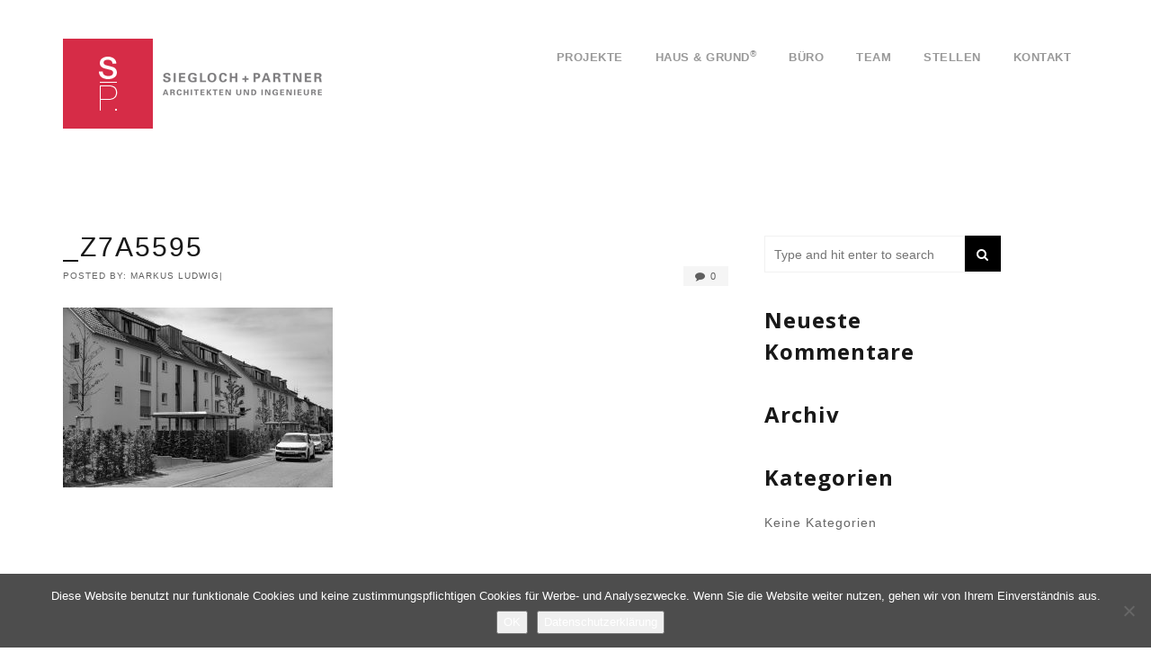

--- FILE ---
content_type: text/html; charset=UTF-8
request_url: http://siegloch-partner.de/portfolios/jakob-2-2/_z7a5595/
body_size: 18822
content:
<!DOCTYPE html>
<html lang="de" class="no-js">
  <head>
    <meta charset="UTF-8">
    <meta http-equiv="X-UA-Compatible" content="IE=edge,chrome=1">
    <meta name="viewport" content="width=device-width, initial-scale=1.0">
    <link rel="profile" href="http://gmpg.org/xfn/11" />
    <link rel="pingback" href="http://siegloch-partner.de/xmlrpc.php" />
    <meta name='robots' content='index, follow, max-image-preview:large, max-snippet:-1, max-video-preview:-1' />

	<!-- This site is optimized with the Yoast SEO plugin v26.7 - https://yoast.com/wordpress/plugins/seo/ -->
	<title>_Z7A5595 - Siegloch + Partner</title>
	<link rel="canonical" href="http://siegloch-partner.de/portfolios/jakob-2-2/_z7a5595/" />
	<meta property="og:locale" content="de_DE" />
	<meta property="og:type" content="article" />
	<meta property="og:title" content="_Z7A5595 - Siegloch + Partner" />
	<meta property="og:url" content="http://siegloch-partner.de/portfolios/jakob-2-2/_z7a5595/" />
	<meta property="og:site_name" content="Siegloch + Partner" />
	<meta property="og:image" content="http://siegloch-partner.de/portfolios/jakob-2-2/_z7a5595" />
	<meta property="og:image:width" content="1170" />
	<meta property="og:image:height" content="780" />
	<meta property="og:image:type" content="image/jpeg" />
	<meta name="twitter:card" content="summary_large_image" />
	<script type="application/ld+json" class="yoast-schema-graph">{"@context":"https://schema.org","@graph":[{"@type":"WebPage","@id":"http://siegloch-partner.de/portfolios/jakob-2-2/_z7a5595/","url":"http://siegloch-partner.de/portfolios/jakob-2-2/_z7a5595/","name":"_Z7A5595 - Siegloch + Partner","isPartOf":{"@id":"http://siegloch-partner.de/#website"},"primaryImageOfPage":{"@id":"http://siegloch-partner.de/portfolios/jakob-2-2/_z7a5595/#primaryimage"},"image":{"@id":"http://siegloch-partner.de/portfolios/jakob-2-2/_z7a5595/#primaryimage"},"thumbnailUrl":"http://siegloch-partner.de/wp-content/uploads/2021/08/Z7A5595.jpg","datePublished":"2021-08-26T08:52:55+00:00","breadcrumb":{"@id":"http://siegloch-partner.de/portfolios/jakob-2-2/_z7a5595/#breadcrumb"},"inLanguage":"de","potentialAction":[{"@type":"ReadAction","target":["http://siegloch-partner.de/portfolios/jakob-2-2/_z7a5595/"]}]},{"@type":"ImageObject","inLanguage":"de","@id":"http://siegloch-partner.de/portfolios/jakob-2-2/_z7a5595/#primaryimage","url":"http://siegloch-partner.de/wp-content/uploads/2021/08/Z7A5595.jpg","contentUrl":"http://siegloch-partner.de/wp-content/uploads/2021/08/Z7A5595.jpg","width":1170,"height":780},{"@type":"BreadcrumbList","@id":"http://siegloch-partner.de/portfolios/jakob-2-2/_z7a5595/#breadcrumb","itemListElement":[{"@type":"ListItem","position":1,"name":"Startseite","item":"http://siegloch-partner.de/"},{"@type":"ListItem","position":2,"name":"Hohenfriedberger","item":"http://siegloch-partner.de/portfolios/jakob-2-2/"},{"@type":"ListItem","position":3,"name":"_Z7A5595"}]},{"@type":"WebSite","@id":"http://siegloch-partner.de/#website","url":"http://siegloch-partner.de/","name":"Siegloch + Partner","description":"Architekten und Ingenieure","publisher":{"@id":"http://siegloch-partner.de/#organization"},"potentialAction":[{"@type":"SearchAction","target":{"@type":"EntryPoint","urlTemplate":"http://siegloch-partner.de/?s={search_term_string}"},"query-input":{"@type":"PropertyValueSpecification","valueRequired":true,"valueName":"search_term_string"}}],"inLanguage":"de"},{"@type":"Organization","@id":"http://siegloch-partner.de/#organization","name":"Siegloch + Partner, Architekten und Ingenieure","url":"http://siegloch-partner.de/","logo":{"@type":"ImageObject","inLanguage":"de","@id":"http://siegloch-partner.de/#/schema/logo/image/","url":"http://siegloch-partner.de/wp-content/uploads/2016/01/SP-100-LogoG2.gif","contentUrl":"http://siegloch-partner.de/wp-content/uploads/2016/01/SP-100-LogoG2.gif","width":100,"height":100,"caption":"Siegloch + Partner, Architekten und Ingenieure"},"image":{"@id":"http://siegloch-partner.de/#/schema/logo/image/"}}]}</script>
	<!-- / Yoast SEO plugin. -->


<link rel='dns-prefetch' href='//fonts.googleapis.com' />
<link rel="alternate" type="application/rss+xml" title="Siegloch + Partner &raquo; Feed" href="http://siegloch-partner.de/feed/" />
<link rel="alternate" type="application/rss+xml" title="Siegloch + Partner &raquo; Kommentar-Feed" href="http://siegloch-partner.de/comments/feed/" />
<link rel="alternate" type="application/rss+xml" title="Siegloch + Partner &raquo; _Z7A5595-Kommentar-Feed" href="http://siegloch-partner.de/portfolios/jakob-2-2/_z7a5595/feed/" />
<link rel="alternate" title="oEmbed (JSON)" type="application/json+oembed" href="http://siegloch-partner.de/wp-json/oembed/1.0/embed?url=http%3A%2F%2Fsiegloch-partner.de%2Fportfolios%2Fjakob-2-2%2F_z7a5595%2F" />
<link rel="alternate" title="oEmbed (XML)" type="text/xml+oembed" href="http://siegloch-partner.de/wp-json/oembed/1.0/embed?url=http%3A%2F%2Fsiegloch-partner.de%2Fportfolios%2Fjakob-2-2%2F_z7a5595%2F&#038;format=xml" />
		<!-- This site uses the Google Analytics by MonsterInsights plugin v9.11.1 - Using Analytics tracking - https://www.monsterinsights.com/ -->
		<!-- Note: MonsterInsights is not currently configured on this site. The site owner needs to authenticate with Google Analytics in the MonsterInsights settings panel. -->
					<!-- No tracking code set -->
				<!-- / Google Analytics by MonsterInsights -->
		<style id='wp-img-auto-sizes-contain-inline-css' type='text/css'>
img:is([sizes=auto i],[sizes^="auto," i]){contain-intrinsic-size:3000px 1500px}
/*# sourceURL=wp-img-auto-sizes-contain-inline-css */
</style>
<style id='wp-emoji-styles-inline-css' type='text/css'>

	img.wp-smiley, img.emoji {
		display: inline !important;
		border: none !important;
		box-shadow: none !important;
		height: 1em !important;
		width: 1em !important;
		margin: 0 0.07em !important;
		vertical-align: -0.1em !important;
		background: none !important;
		padding: 0 !important;
	}
/*# sourceURL=wp-emoji-styles-inline-css */
</style>
<style id='wp-block-library-inline-css' type='text/css'>
:root{--wp-block-synced-color:#7a00df;--wp-block-synced-color--rgb:122,0,223;--wp-bound-block-color:var(--wp-block-synced-color);--wp-editor-canvas-background:#ddd;--wp-admin-theme-color:#007cba;--wp-admin-theme-color--rgb:0,124,186;--wp-admin-theme-color-darker-10:#006ba1;--wp-admin-theme-color-darker-10--rgb:0,107,160.5;--wp-admin-theme-color-darker-20:#005a87;--wp-admin-theme-color-darker-20--rgb:0,90,135;--wp-admin-border-width-focus:2px}@media (min-resolution:192dpi){:root{--wp-admin-border-width-focus:1.5px}}.wp-element-button{cursor:pointer}:root .has-very-light-gray-background-color{background-color:#eee}:root .has-very-dark-gray-background-color{background-color:#313131}:root .has-very-light-gray-color{color:#eee}:root .has-very-dark-gray-color{color:#313131}:root .has-vivid-green-cyan-to-vivid-cyan-blue-gradient-background{background:linear-gradient(135deg,#00d084,#0693e3)}:root .has-purple-crush-gradient-background{background:linear-gradient(135deg,#34e2e4,#4721fb 50%,#ab1dfe)}:root .has-hazy-dawn-gradient-background{background:linear-gradient(135deg,#faaca8,#dad0ec)}:root .has-subdued-olive-gradient-background{background:linear-gradient(135deg,#fafae1,#67a671)}:root .has-atomic-cream-gradient-background{background:linear-gradient(135deg,#fdd79a,#004a59)}:root .has-nightshade-gradient-background{background:linear-gradient(135deg,#330968,#31cdcf)}:root .has-midnight-gradient-background{background:linear-gradient(135deg,#020381,#2874fc)}:root{--wp--preset--font-size--normal:16px;--wp--preset--font-size--huge:42px}.has-regular-font-size{font-size:1em}.has-larger-font-size{font-size:2.625em}.has-normal-font-size{font-size:var(--wp--preset--font-size--normal)}.has-huge-font-size{font-size:var(--wp--preset--font-size--huge)}.has-text-align-center{text-align:center}.has-text-align-left{text-align:left}.has-text-align-right{text-align:right}.has-fit-text{white-space:nowrap!important}#end-resizable-editor-section{display:none}.aligncenter{clear:both}.items-justified-left{justify-content:flex-start}.items-justified-center{justify-content:center}.items-justified-right{justify-content:flex-end}.items-justified-space-between{justify-content:space-between}.screen-reader-text{border:0;clip-path:inset(50%);height:1px;margin:-1px;overflow:hidden;padding:0;position:absolute;width:1px;word-wrap:normal!important}.screen-reader-text:focus{background-color:#ddd;clip-path:none;color:#444;display:block;font-size:1em;height:auto;left:5px;line-height:normal;padding:15px 23px 14px;text-decoration:none;top:5px;width:auto;z-index:100000}html :where(.has-border-color){border-style:solid}html :where([style*=border-top-color]){border-top-style:solid}html :where([style*=border-right-color]){border-right-style:solid}html :where([style*=border-bottom-color]){border-bottom-style:solid}html :where([style*=border-left-color]){border-left-style:solid}html :where([style*=border-width]){border-style:solid}html :where([style*=border-top-width]){border-top-style:solid}html :where([style*=border-right-width]){border-right-style:solid}html :where([style*=border-bottom-width]){border-bottom-style:solid}html :where([style*=border-left-width]){border-left-style:solid}html :where(img[class*=wp-image-]){height:auto;max-width:100%}:where(figure){margin:0 0 1em}html :where(.is-position-sticky){--wp-admin--admin-bar--position-offset:var(--wp-admin--admin-bar--height,0px)}@media screen and (max-width:600px){html :where(.is-position-sticky){--wp-admin--admin-bar--position-offset:0px}}

/*# sourceURL=wp-block-library-inline-css */
</style><style id='global-styles-inline-css' type='text/css'>
:root{--wp--preset--aspect-ratio--square: 1;--wp--preset--aspect-ratio--4-3: 4/3;--wp--preset--aspect-ratio--3-4: 3/4;--wp--preset--aspect-ratio--3-2: 3/2;--wp--preset--aspect-ratio--2-3: 2/3;--wp--preset--aspect-ratio--16-9: 16/9;--wp--preset--aspect-ratio--9-16: 9/16;--wp--preset--color--black: #000000;--wp--preset--color--cyan-bluish-gray: #abb8c3;--wp--preset--color--white: #ffffff;--wp--preset--color--pale-pink: #f78da7;--wp--preset--color--vivid-red: #cf2e2e;--wp--preset--color--luminous-vivid-orange: #ff6900;--wp--preset--color--luminous-vivid-amber: #fcb900;--wp--preset--color--light-green-cyan: #7bdcb5;--wp--preset--color--vivid-green-cyan: #00d084;--wp--preset--color--pale-cyan-blue: #8ed1fc;--wp--preset--color--vivid-cyan-blue: #0693e3;--wp--preset--color--vivid-purple: #9b51e0;--wp--preset--gradient--vivid-cyan-blue-to-vivid-purple: linear-gradient(135deg,rgb(6,147,227) 0%,rgb(155,81,224) 100%);--wp--preset--gradient--light-green-cyan-to-vivid-green-cyan: linear-gradient(135deg,rgb(122,220,180) 0%,rgb(0,208,130) 100%);--wp--preset--gradient--luminous-vivid-amber-to-luminous-vivid-orange: linear-gradient(135deg,rgb(252,185,0) 0%,rgb(255,105,0) 100%);--wp--preset--gradient--luminous-vivid-orange-to-vivid-red: linear-gradient(135deg,rgb(255,105,0) 0%,rgb(207,46,46) 100%);--wp--preset--gradient--very-light-gray-to-cyan-bluish-gray: linear-gradient(135deg,rgb(238,238,238) 0%,rgb(169,184,195) 100%);--wp--preset--gradient--cool-to-warm-spectrum: linear-gradient(135deg,rgb(74,234,220) 0%,rgb(151,120,209) 20%,rgb(207,42,186) 40%,rgb(238,44,130) 60%,rgb(251,105,98) 80%,rgb(254,248,76) 100%);--wp--preset--gradient--blush-light-purple: linear-gradient(135deg,rgb(255,206,236) 0%,rgb(152,150,240) 100%);--wp--preset--gradient--blush-bordeaux: linear-gradient(135deg,rgb(254,205,165) 0%,rgb(254,45,45) 50%,rgb(107,0,62) 100%);--wp--preset--gradient--luminous-dusk: linear-gradient(135deg,rgb(255,203,112) 0%,rgb(199,81,192) 50%,rgb(65,88,208) 100%);--wp--preset--gradient--pale-ocean: linear-gradient(135deg,rgb(255,245,203) 0%,rgb(182,227,212) 50%,rgb(51,167,181) 100%);--wp--preset--gradient--electric-grass: linear-gradient(135deg,rgb(202,248,128) 0%,rgb(113,206,126) 100%);--wp--preset--gradient--midnight: linear-gradient(135deg,rgb(2,3,129) 0%,rgb(40,116,252) 100%);--wp--preset--font-size--small: 13px;--wp--preset--font-size--medium: 20px;--wp--preset--font-size--large: 36px;--wp--preset--font-size--x-large: 42px;--wp--preset--spacing--20: 0.44rem;--wp--preset--spacing--30: 0.67rem;--wp--preset--spacing--40: 1rem;--wp--preset--spacing--50: 1.5rem;--wp--preset--spacing--60: 2.25rem;--wp--preset--spacing--70: 3.38rem;--wp--preset--spacing--80: 5.06rem;--wp--preset--shadow--natural: 6px 6px 9px rgba(0, 0, 0, 0.2);--wp--preset--shadow--deep: 12px 12px 50px rgba(0, 0, 0, 0.4);--wp--preset--shadow--sharp: 6px 6px 0px rgba(0, 0, 0, 0.2);--wp--preset--shadow--outlined: 6px 6px 0px -3px rgb(255, 255, 255), 6px 6px rgb(0, 0, 0);--wp--preset--shadow--crisp: 6px 6px 0px rgb(0, 0, 0);}:where(.is-layout-flex){gap: 0.5em;}:where(.is-layout-grid){gap: 0.5em;}body .is-layout-flex{display: flex;}.is-layout-flex{flex-wrap: wrap;align-items: center;}.is-layout-flex > :is(*, div){margin: 0;}body .is-layout-grid{display: grid;}.is-layout-grid > :is(*, div){margin: 0;}:where(.wp-block-columns.is-layout-flex){gap: 2em;}:where(.wp-block-columns.is-layout-grid){gap: 2em;}:where(.wp-block-post-template.is-layout-flex){gap: 1.25em;}:where(.wp-block-post-template.is-layout-grid){gap: 1.25em;}.has-black-color{color: var(--wp--preset--color--black) !important;}.has-cyan-bluish-gray-color{color: var(--wp--preset--color--cyan-bluish-gray) !important;}.has-white-color{color: var(--wp--preset--color--white) !important;}.has-pale-pink-color{color: var(--wp--preset--color--pale-pink) !important;}.has-vivid-red-color{color: var(--wp--preset--color--vivid-red) !important;}.has-luminous-vivid-orange-color{color: var(--wp--preset--color--luminous-vivid-orange) !important;}.has-luminous-vivid-amber-color{color: var(--wp--preset--color--luminous-vivid-amber) !important;}.has-light-green-cyan-color{color: var(--wp--preset--color--light-green-cyan) !important;}.has-vivid-green-cyan-color{color: var(--wp--preset--color--vivid-green-cyan) !important;}.has-pale-cyan-blue-color{color: var(--wp--preset--color--pale-cyan-blue) !important;}.has-vivid-cyan-blue-color{color: var(--wp--preset--color--vivid-cyan-blue) !important;}.has-vivid-purple-color{color: var(--wp--preset--color--vivid-purple) !important;}.has-black-background-color{background-color: var(--wp--preset--color--black) !important;}.has-cyan-bluish-gray-background-color{background-color: var(--wp--preset--color--cyan-bluish-gray) !important;}.has-white-background-color{background-color: var(--wp--preset--color--white) !important;}.has-pale-pink-background-color{background-color: var(--wp--preset--color--pale-pink) !important;}.has-vivid-red-background-color{background-color: var(--wp--preset--color--vivid-red) !important;}.has-luminous-vivid-orange-background-color{background-color: var(--wp--preset--color--luminous-vivid-orange) !important;}.has-luminous-vivid-amber-background-color{background-color: var(--wp--preset--color--luminous-vivid-amber) !important;}.has-light-green-cyan-background-color{background-color: var(--wp--preset--color--light-green-cyan) !important;}.has-vivid-green-cyan-background-color{background-color: var(--wp--preset--color--vivid-green-cyan) !important;}.has-pale-cyan-blue-background-color{background-color: var(--wp--preset--color--pale-cyan-blue) !important;}.has-vivid-cyan-blue-background-color{background-color: var(--wp--preset--color--vivid-cyan-blue) !important;}.has-vivid-purple-background-color{background-color: var(--wp--preset--color--vivid-purple) !important;}.has-black-border-color{border-color: var(--wp--preset--color--black) !important;}.has-cyan-bluish-gray-border-color{border-color: var(--wp--preset--color--cyan-bluish-gray) !important;}.has-white-border-color{border-color: var(--wp--preset--color--white) !important;}.has-pale-pink-border-color{border-color: var(--wp--preset--color--pale-pink) !important;}.has-vivid-red-border-color{border-color: var(--wp--preset--color--vivid-red) !important;}.has-luminous-vivid-orange-border-color{border-color: var(--wp--preset--color--luminous-vivid-orange) !important;}.has-luminous-vivid-amber-border-color{border-color: var(--wp--preset--color--luminous-vivid-amber) !important;}.has-light-green-cyan-border-color{border-color: var(--wp--preset--color--light-green-cyan) !important;}.has-vivid-green-cyan-border-color{border-color: var(--wp--preset--color--vivid-green-cyan) !important;}.has-pale-cyan-blue-border-color{border-color: var(--wp--preset--color--pale-cyan-blue) !important;}.has-vivid-cyan-blue-border-color{border-color: var(--wp--preset--color--vivid-cyan-blue) !important;}.has-vivid-purple-border-color{border-color: var(--wp--preset--color--vivid-purple) !important;}.has-vivid-cyan-blue-to-vivid-purple-gradient-background{background: var(--wp--preset--gradient--vivid-cyan-blue-to-vivid-purple) !important;}.has-light-green-cyan-to-vivid-green-cyan-gradient-background{background: var(--wp--preset--gradient--light-green-cyan-to-vivid-green-cyan) !important;}.has-luminous-vivid-amber-to-luminous-vivid-orange-gradient-background{background: var(--wp--preset--gradient--luminous-vivid-amber-to-luminous-vivid-orange) !important;}.has-luminous-vivid-orange-to-vivid-red-gradient-background{background: var(--wp--preset--gradient--luminous-vivid-orange-to-vivid-red) !important;}.has-very-light-gray-to-cyan-bluish-gray-gradient-background{background: var(--wp--preset--gradient--very-light-gray-to-cyan-bluish-gray) !important;}.has-cool-to-warm-spectrum-gradient-background{background: var(--wp--preset--gradient--cool-to-warm-spectrum) !important;}.has-blush-light-purple-gradient-background{background: var(--wp--preset--gradient--blush-light-purple) !important;}.has-blush-bordeaux-gradient-background{background: var(--wp--preset--gradient--blush-bordeaux) !important;}.has-luminous-dusk-gradient-background{background: var(--wp--preset--gradient--luminous-dusk) !important;}.has-pale-ocean-gradient-background{background: var(--wp--preset--gradient--pale-ocean) !important;}.has-electric-grass-gradient-background{background: var(--wp--preset--gradient--electric-grass) !important;}.has-midnight-gradient-background{background: var(--wp--preset--gradient--midnight) !important;}.has-small-font-size{font-size: var(--wp--preset--font-size--small) !important;}.has-medium-font-size{font-size: var(--wp--preset--font-size--medium) !important;}.has-large-font-size{font-size: var(--wp--preset--font-size--large) !important;}.has-x-large-font-size{font-size: var(--wp--preset--font-size--x-large) !important;}
/*# sourceURL=global-styles-inline-css */
</style>

<style id='classic-theme-styles-inline-css' type='text/css'>
/*! This file is auto-generated */
.wp-block-button__link{color:#fff;background-color:#32373c;border-radius:9999px;box-shadow:none;text-decoration:none;padding:calc(.667em + 2px) calc(1.333em + 2px);font-size:1.125em}.wp-block-file__button{background:#32373c;color:#fff;text-decoration:none}
/*# sourceURL=/wp-includes/css/classic-themes.min.css */
</style>
<link rel='stylesheet' id='contact-form-7-css' href='http://siegloch-partner.de/wp-content/plugins/contact-form-7/includes/css/styles.css?ver=6.1.4' type='text/css' media='all' />
<link rel='stylesheet' id='cookie-notice-front-css' href='http://siegloch-partner.de/wp-content/plugins/cookie-notice/css/front.min.css?ver=2.5.11' type='text/css' media='all' />
<link rel='stylesheet' id='bootstrap-css' href='http://siegloch-partner.de/wp-content/themes/kuverta-minimal-portfolio/css/bootstrap.min.css?ver=6.9' type='text/css' media='all' />
<link rel='stylesheet' id='font-awesome-css' href='http://siegloch-partner.de/wp-content/plugins/js_composer/assets/lib/bower/font-awesome/css/font-awesome.min.css?ver=5.6' type='text/css' media='all' />
<link rel='stylesheet' id='kuverta-minimal-portfolio-main-css-css' href='http://siegloch-partner.de/wp-content/themes/kuverta-minimal-portfolio/css/main.css?ver=6.9' type='text/css' media='all' />
<link rel='stylesheet' id='kuverta-minimal-portfolio-animate-css' href='http://siegloch-partner.de/wp-content/themes/kuverta-minimal-portfolio/css/animate.css?ver=6.9' type='text/css' media='all' />
<link rel='stylesheet' id='bliccaThemes-fonts-css' href='//fonts.googleapis.com/css?family=Open+Sans%3A300%2C300i%2C400%2C400i%2C600%2C600i%2C700%2C700i%2C800%2C800i&#038;ver=1.0.0' type='text/css' media='all' />
<link rel='stylesheet' id='custom_style-css' href='http://siegloch-partner.de/wp-content/themes/kuverta-minimal-portfolio/css/options.css?ver=6.9' type='text/css' media='all' />
<style id='custom_style-inline-css' type='text/css'>
 .bliccaThemes-header, .left-menu-container, .left-menu-row, .left-menu-button { background: rgba(255,255,255,1);} .bliccaThemes-header.on-sticky { background: rgba(255,255,255,1);} .header-style12 .navbar-default { background: rgba(255,255,255,1);} .navbar-default .navbar-collapse { background: rgba(255,255,255,1);} .header-style12 .navbar-default .navbar-nav>.firstitem.current-menu-item>a:hover, .header-style12 .navbar-default .navbar-nav>.firstitem.current-menu-parent>a:hover, .header-style12 .navbar-default .navbar-nav>li>a:hover, .bliccaThemes-header.header-leftside .nav>li>a:hover, .bliccaThemes-header.header-leftside .nav>li>a:focus { color: #dd3333;} .header-style12 .navbar-default .navbar-nav>.firstitem.current-menu-item>a, .header-style12 .navbar-default .navbar-nav>.firstitem.current-menu-item>a:focus, .header-style12 .navbar-default .navbar-nav>.firstitem.current-menu-parent>a, .header-style12 .navbar-default .navbar-nav>.firstitem.current-menu-ancestor>a, .header-style12 .navbar-default .navbar-nav>.firstitem.current-menu-parent>a:focus, .header-style12 .navbar-default .navbar-nav>li>a:focus, .bliccaThemes-header.header-leftside .nav>li.current-menu-item a, .bliccaThemes-header.header-leftside .nav>li.current-menu-parent a { color: #dd3333;} .header-style12 .navbar-default .navbar-nav>.firstitem.current-menu-item>a, .header-style12 .navbar-default .navbar-nav>.firstitem.current-menu-item>a:focus, .header-style12 .navbar-default .navbar-nav>.firstitem.current-menu-parent>a, .header-style12 .navbar-default .navbar-nav>.firstitem.current-menu-parent>a:focus, .header-style12 .navbar-default .navbar-nav>li>a:focus { background: #ffffff;} .dropdown-menu>li>a:hover { color: #dd3333;} .dropdown-menu>li>a:active, .dropdown-menu>li>a:focus { color: #dd3333;} .multi .dropdown-menu li>ul>li>a:hover { color: #dd3333;} .multi .dropdown-menu li>ul>li>a:active { color: #dd3333;} .blog .blog-style { background: #ffffff;} .single .blog-style { background: #ffffff;} .vc_custom_1481761451429{padding-top: 50px !important;padding-bottom: 50px !important;} .vc_custom_1481761451429{padding-top: 50px !important;padding-bottom: 50px !important;} .vc_custom_1482782319254{padding-top: 50px !important;padding-bottom: 50px !important;}.vc_custom_1498203848975{margin-bottom: 30px !important;}.vc_custom_1682601351067{margin-bottom: 20px !important;} .vc_custom_1482782319254{padding-top: 50px !important;padding-bottom: 50px !important;}.vc_custom_1498203848975{margin-bottom: 30px !important;}.vc_custom_1499803368047{padding-bottom: 30px !important;}.vc_custom_1684225341678{margin-bottom: 20px !important;}.vc_custom_1497866997907{padding-bottom: 30px !important;}.vc_custom_1727181530497{border-radius: 2px !important;}.vc_custom_1497866997907{padding-bottom: 30px !important;}.vc_custom_1497867016897{padding-bottom: 30px !important;}.vc_custom_1497867008120{padding-bottom: 30px !important;}.vc_custom_1727182418271{margin-left: 0px !important;}.vc_custom_1749564526014{margin-left: 0px !important;}.vc_custom_1497867008120{padding-bottom: 30px !important;}.vc_custom_1499802741040{padding-bottom: 30px !important;}.vc_custom_1499802634311{padding-bottom: 30px !important;}.vc_custom_1727182452171{margin-top: 10px !important;padding-bottom: 30px !important;}.vc_custom_1499802634311{padding-bottom: 30px !important;}.vc_custom_1499802741040{padding-bottom: 30px !important;}.vc_custom_1727182459196{margin-top: 10px !important;}.vc_custom_1728028942052{margin-top: 10px !important;padding-bottom: 30px !important;}.vc_custom_1749534971719{margin-top: 10px !important;padding-bottom: 30px !important;}.vc_custom_1727182514502{margin-top: 10px !important;padding-bottom: 30px !important;}.vc_custom_1727182520202{margin-top: 10px !important;}.vc_custom_1727182475789{margin-top: 10px !important;padding-bottom: 30px !important;}.vc_custom_1743758880290{margin-top: 10px !important;padding-bottom: 30px !important;}.vc_custom_1749564323442{margin-top: 10px !important;padding-bottom: 30px !important;}.vc_custom_1727182527477{margin-top: 10px !important;padding-bottom: 30px !important;}.vc_custom_1727182533319{margin-top: 10px !important;padding-bottom: 30px !important;}.vc_custom_1744802201144{margin-top: 10px !important;padding-bottom: 30px !important;} .vc_custom_1482782319254{padding-top: 50px !important;padding-bottom: 50px !important;}.vc_custom_1482784446205{padding-top: 80px !important;}.vc_custom_1541595044190{margin-bottom: 20px !important;} .vc_custom_1482782319254{padding-top: 50px !important;padding-bottom: 50px !important;}.vc_custom_1482784446205{padding-top: 80px !important;}.vc_custom_1497798176115{margin-bottom: 20px !important;} .vc_custom_1482782319254{padding-top: 50px !important;padding-bottom: 50px !important;}.vc_custom_1498030422068{padding-top: 30px !important;padding-bottom: 30px !important;}.vc_custom_1629966885422{padding-bottom: 15px !important;}.vc_custom_1497511053533{margin-top: 27px !important;margin-bottom: 30px !important;}.vc_custom_1497511060944{margin-bottom: 30px !important;border-bottom-width: 30px !important;border-bottom-color: #ffffff !important;}.vc_custom_1496905682845{margin-top: 27px !important;}.vc_custom_1629966961611{margin-bottom: 30px !important;} .vc_custom_1482782319254{padding-top: 50px !important;padding-bottom: 50px !important;}.vc_custom_1498197261226{margin-bottom: 20px !important;}.vc_custom_1497866930043{padding-bottom: 30px !important;}.vc_custom_1500379406239{padding-top: 15px !important;padding-right: 15px !important;padding-bottom: 15px !important;padding-left: 15px !important;background-color: #f5f5f5 !important;}.vc_custom_1497866930043{padding-bottom: 30px !important;}.vc_custom_1499798479591{padding-bottom: 30px !important;}.vc_custom_1499804439866{padding-top: 20px !important;padding-bottom: 28px !important;background-color: #f5f5f5 !important;}.vc_custom_1499800595066{padding-bottom: 25px !important;}.vc_custom_1499804389178{padding-bottom: 30px !important;}.vc_custom_1499800617659{padding-bottom: 25px !important;}.vc_custom_1500379173455{padding-bottom: 30px !important;}.vc_custom_1499799494652{padding-bottom: 20px !important;} .vc_custom_1498030701185{padding-top: 50px !important;padding-bottom: 50px !important;}.vc_custom_1498030754346{margin-bottom: 30px !important;}.vc_custom_1498030658104{margin-bottom: 20px !important;}.vc_custom_1725603917129{margin-bottom: 30px !important;}.vc_custom_1499809479074{margin-bottom: 30px !important;padding-right: 25px !important;}.vc_custom_1497339939605{margin-top: 25px !important;}.vc_custom_1499803658330{padding-right: 0px !important;padding-bottom: 20px !important;padding-left: 0px !important;background-color: #f5f5f5 !important;}.vc_custom_1672819190722{padding-top: 30px !important;padding-right: 10px !important;padding-left: 30px !important;background-color: #f5f5f5 !important;} .vc_custom_1496118644581{padding-top: 30px !important;background-color: #ffffff !important;}.vc_custom_1496118629256{background-color: #ffffff !important;}.vc_custom_1496908715231{margin-bottom: 25px !important;} .vc_custom_1498025076768{padding-bottom: 30px !important;}.vc_custom_1725611660713{margin-bottom: 30px !important;}.vc_custom_1728289932546{margin-bottom: 30px !important;}.vc_custom_1725611949216{margin-bottom: 30px !important;}.vc_custom_1725611784609{margin-bottom: 30px !important;}.vc_custom_1498025172542{padding-right: 30px !important;}.vc_custom_1725536862217{margin-bottom: 30px !important;}.vc_custom_1498025180193{padding-right: 0px !important;padding-bottom: 15px !important;padding-left: 0px !important;background-color: #f5f5f5 !important;}.vc_custom_1725612552465{padding-top: 30px !important;padding-right: 30px !important;padding-bottom: 0px !important;padding-left: 30px !important;background-color: #f5f5f5 !important;} .vc_custom_1498025076768{padding-bottom: 30px !important;}.vc_custom_1725535099019{margin-bottom: 30px !important;}.vc_custom_1725535035200{margin-bottom: 30px !important;}.vc_custom_1725535067636{margin-bottom: 30px !important;}.vc_custom_1725535157893{margin-bottom: 30px !important;}.vc_custom_1498025172542{padding-right: 30px !important;}.vc_custom_1631088867543{margin-bottom: 30px !important;}.vc_custom_1498025180193{padding-right: 0px !important;padding-bottom: 15px !important;padding-left: 0px !important;background-color: #f5f5f5 !important;}.vc_custom_1631088792775{padding-top: 30px !important;padding-right: 30px !important;padding-bottom: 0px !important;padding-left: 30px !important;background-color: #f5f5f5 !important;} .vc_custom_1498025076768{padding-bottom: 30px !important;}.vc_custom_1631089755744{margin-bottom: 30px !important;}.vc_custom_1631089765621{margin-bottom: 30px !important;}.vc_custom_1631089776679{margin-bottom: 30px !important;}.vc_custom_1498025172542{padding-right: 30px !important;}.vc_custom_1554124925544{margin-bottom: 30px !important;}.vc_custom_1498025180193{padding-right: 0px !important;padding-bottom: 15px !important;padding-left: 0px !important;background-color: #f5f5f5 !important;}.vc_custom_1554124958422{padding-top: 30px !important;padding-right: 30px !important;padding-bottom: 0px !important;padding-left: 30px !important;background-color: #f5f5f5 !important;} .vc_custom_1498025076768{padding-bottom: 30px !important;}.vc_custom_1631090212932{margin-bottom: 30px !important;}.vc_custom_1631090224633{margin-bottom: 30px !important;}.vc_custom_1498025172542{padding-right: 30px !important;}.vc_custom_1631090020881{margin-bottom: 30px !important;}.vc_custom_1498025180193{padding-right: 0px !important;padding-bottom: 15px !important;padding-left: 0px !important;background-color: #f5f5f5 !important;}.vc_custom_1631090031603{padding-top: 30px !important;padding-right: 30px !important;padding-bottom: 0px !important;padding-left: 30px !important;background-color: #f5f5f5 !important;} .vc_custom_1498025076768{padding-bottom: 30px !important;}.vc_custom_1629968001872{margin-bottom: 30px !important;}.vc_custom_1629968082553{margin-bottom: 30px !important;}.vc_custom_1629968092788{margin-bottom: 30px !important;}.vc_custom_1498025172542{padding-right: 30px !important;}.vc_custom_1629968057618{margin-bottom: 30px !important;}.vc_custom_1498025180193{padding-right: 0px !important;padding-bottom: 15px !important;padding-left: 0px !important;background-color: #f5f5f5 !important;}.vc_custom_1629968068281{padding-top: 30px !important;padding-right: 30px !important;padding-bottom: 0px !important;padding-left: 30px !important;background-color: #f5f5f5 !important;} .vc_custom_1498025076768{padding-bottom: 30px !important;}.vc_custom_1725537062527{margin-bottom: 30px !important;}.vc_custom_1725537143032{margin-bottom: 30px !important;}.vc_custom_1725537317294{margin-bottom: 30px !important;}.vc_custom_1725537168460{margin-bottom: 30px !important;}.vc_custom_1498025172542{padding-right: 30px !important;}.vc_custom_1587974384665{margin-bottom: 30px !important;}.vc_custom_1498025180193{padding-right: 0px !important;padding-bottom: 15px !important;padding-left: 0px !important;background-color: #f5f5f5 !important;}.vc_custom_1587974403615{padding-top: 30px !important;padding-right: 30px !important;padding-bottom: 0px !important;padding-left: 30px !important;background-color: #f5f5f5 !important;} .vc_custom_1498025076768{padding-bottom: 30px !important;}.vc_custom_1725613928690{margin-bottom: 30px !important;}.vc_custom_1725614002131{margin-bottom: 30px !important;}.vc_custom_1725614028307{margin-bottom: 30px !important;}.vc_custom_1725614076623{margin-bottom: 30px !important;}.vc_custom_1725614093035{margin-bottom: 30px !important;}.vc_custom_1498025172542{padding-right: 30px !important;}.vc_custom_1725528828909{margin-bottom: 30px !important;}.vc_custom_1498025180193{padding-right: 0px !important;padding-bottom: 15px !important;padding-left: 0px !important;background-color: #f5f5f5 !important;}.vc_custom_1725614115574{padding-top: 30px !important;padding-right: 30px !important;padding-bottom: 0px !important;padding-left: 30px !important;background-color: #f5f5f5 !important;} .vc_custom_1499793006301{padding-bottom: 30px !important;}.vc_custom_1631090898532{margin-bottom: 30px !important;}.vc_custom_1631090909459{margin-bottom: 30px !important;}.vc_custom_1631090917712{margin-bottom: 30px !important;}.vc_custom_1631090930833{margin-bottom: 30px !important;}.vc_custom_1498026289285{padding-right: 30px !important;}.vc_custom_1631091149950{margin-bottom: 30px !important;}.vc_custom_1498026325473{padding-right: 0px !important;padding-bottom: 15px !important;padding-left: 0px !important;background-color: #f5f5f5 !important;}.vc_custom_1631090957511{padding-top: 30px !important;padding-right: 30px !important;padding-bottom: 0px !important;padding-left: 30px !important;background-color: #f5f5f5 !important;} .vc_custom_1498025076768{padding-bottom: 30px !important;}.vc_custom_1629971730234{margin-bottom: 30px !important;}.vc_custom_1629971744543{margin-bottom: 30px !important;}.vc_custom_1629971752951{margin-bottom: 30px !important;}.vc_custom_1498025172542{padding-right: 30px !important;}.vc_custom_1554207633690{margin-bottom: 30px !important;}.vc_custom_1498025180193{padding-right: 0px !important;padding-bottom: 15px !important;padding-left: 0px !important;background-color: #f5f5f5 !important;}.vc_custom_1554207595050{padding-top: 30px !important;padding-right: 30px !important;padding-bottom: 0px !important;padding-left: 30px !important;background-color: #f5f5f5 !important;} .vc_custom_1498025076768{padding-bottom: 30px !important;}.vc_custom_1629971645279{margin-bottom: 30px !important;}.vc_custom_1629971655690{margin-bottom: 30px !important;}.vc_custom_1629971668176{margin-bottom: 30px !important;}.vc_custom_1498025172542{padding-right: 30px !important;}.vc_custom_1554123485859{margin-bottom: 30px !important;}.vc_custom_1498025180193{padding-right: 0px !important;padding-bottom: 15px !important;padding-left: 0px !important;background-color: #f5f5f5 !important;}.vc_custom_1554123358695{padding-top: 30px !important;padding-right: 30px !important;padding-bottom: 0px !important;padding-left: 30px !important;background-color: #f5f5f5 !important;} .vc_custom_1498025076768{padding-bottom: 30px !important;}.vc_custom_1629971923750{margin-bottom: 30px !important;}.vc_custom_1629971932446{margin-bottom: 30px !important;}.vc_custom_1629971945585{margin-bottom: 30px !important;}.vc_custom_1498025172542{padding-right: 30px !important;}.vc_custom_1554121244017{margin-bottom: 30px !important;}.vc_custom_1498025180193{padding-right: 0px !important;padding-bottom: 15px !important;padding-left: 0px !important;background-color: #f5f5f5 !important;}.vc_custom_1554121260067{padding-top: 30px !important;padding-right: 30px !important;padding-bottom: 0px !important;padding-left: 30px !important;background-color: #f5f5f5 !important;} .vc_custom_1498025076768{padding-bottom: 30px !important;}.vc_custom_1725540182443{margin-bottom: 30px !important;}.vc_custom_1554112715398{margin-bottom: 30px !important;}.vc_custom_1554122890978{margin-bottom: 30px !important;}.vc_custom_1554112732946{margin-bottom: 30px !important;}.vc_custom_1554112749331{margin-bottom: 30px !important;}.vc_custom_1498025172542{padding-right: 30px !important;}.vc_custom_1554112780941{margin-bottom: 30px !important;}.vc_custom_1498025180193{padding-right: 0px !important;padding-bottom: 15px !important;padding-left: 0px !important;background-color: #f5f5f5 !important;}.vc_custom_1554112848039{padding-top: 30px !important;padding-right: 30px !important;padding-bottom: 0px !important;padding-left: 30px !important;background-color: #f5f5f5 !important;} .vc_custom_1498025076768{padding-bottom: 30px !important;}.vc_custom_1629972004540{margin-bottom: 30px !important;}.vc_custom_1629972014657{margin-bottom: 30px !important;}.vc_custom_1629972023508{margin-bottom: 30px !important;}.vc_custom_1498025172542{padding-right: 30px !important;}.vc_custom_1551261707000{margin-bottom: 30px !important;}.vc_custom_1498025180193{padding-right: 0px !important;padding-bottom: 15px !important;padding-left: 0px !important;background-color: #f5f5f5 !important;}.vc_custom_1551261785580{padding-top: 30px !important;padding-right: 30px !important;padding-bottom: 0px !important;padding-left: 30px !important;background-color: #f5f5f5 !important;} .vc_custom_1498025076768{padding-bottom: 30px !important;}.vc_custom_1554110885341{margin-bottom: 30px !important;}.vc_custom_1554110894274{margin-bottom: 30px !important;}.vc_custom_1554110904889{margin-bottom: 30px !important;}.vc_custom_1498025172542{padding-right: 30px !important;}.vc_custom_1554110542026{margin-bottom: 30px !important;}.vc_custom_1498025180193{padding-right: 0px !important;padding-bottom: 15px !important;padding-left: 0px !important;background-color: #f5f5f5 !important;}.vc_custom_1554207986892{padding-top: 30px !important;padding-right: 30px !important;padding-bottom: 0px !important;padding-left: 30px !important;background-color: #f5f5f5 !important;} .vc_custom_1498025076768{padding-bottom: 30px !important;}.vc_custom_1554117414338{margin-bottom: 30px !important;}.vc_custom_1554117424467{margin-bottom: 30px !important;}.vc_custom_1554117432478{margin-bottom: 30px !important;}.vc_custom_1554117443463{margin-bottom: 30px !important;}.vc_custom_1498025172542{padding-right: 30px !important;}.vc_custom_1554120510775{margin-bottom: 30px !important;}.vc_custom_1498025180193{padding-right: 0px !important;padding-bottom: 15px !important;padding-left: 0px !important;background-color: #f5f5f5 !important;}.vc_custom_1554120634033{padding-top: 30px !important;padding-right: 30px !important;padding-bottom: 0px !important;padding-left: 30px !important;background-color: #f5f5f5 !important;} .vc_custom_1498025076768{padding-bottom: 30px !important;}.vc_custom_1554123778483{margin-bottom: 30px !important;}.vc_custom_1554110157999{margin-bottom: 30px !important;}.vc_custom_1554110166689{margin-bottom: 30px !important;}.vc_custom_1498025172542{padding-right: 30px !important;}.vc_custom_1554110218457{margin-bottom: 30px !important;}.vc_custom_1498025180193{padding-right: 0px !important;padding-bottom: 15px !important;padding-left: 0px !important;background-color: #f5f5f5 !important;}.vc_custom_1554110231610{padding-top: 30px !important;padding-right: 30px !important;padding-bottom: 0px !important;padding-left: 30px !important;background-color: #f5f5f5 !important;} .vc_custom_1498025076768{padding-bottom: 30px !important;}.vc_custom_1554122230391{margin-bottom: 30px !important;}.vc_custom_1554109911592{margin-bottom: 30px !important;}.vc_custom_1554109920797{margin-bottom: 30px !important;}.vc_custom_1498025172542{padding-right: 30px !important;}.vc_custom_1554109831083{margin-bottom: 30px !important;}.vc_custom_1498025180193{padding-right: 0px !important;padding-bottom: 15px !important;padding-left: 0px !important;background-color: #f5f5f5 !important;}.vc_custom_1499793435196{padding-top: 30px !important;padding-right: 30px !important;padding-bottom: 0px !important;padding-left: 30px !important;background-color: #f5f5f5 !important;} .vc_custom_1498025076768{padding-bottom: 30px !important;}.vc_custom_1554126001391{margin-bottom: 30px !important;}.vc_custom_1554126011024{margin-bottom: 30px !important;}.vc_custom_1554126018241{margin-bottom: 30px !important;}.vc_custom_1498025172542{padding-right: 30px !important;}.vc_custom_1554126065605{margin-bottom: 30px !important;}.vc_custom_1498025180193{padding-right: 0px !important;padding-bottom: 15px !important;padding-left: 0px !important;background-color: #f5f5f5 !important;}.vc_custom_1554126083464{padding-top: 30px !important;padding-right: 30px !important;padding-bottom: 0px !important;padding-left: 30px !important;background-color: #f5f5f5 !important;} .vc_custom_1498027499948{padding-bottom: 30px !important;}.vc_custom_1725537992941{margin-bottom: 30px !important;}.vc_custom_1725538099690{margin-bottom: 30px !important;}.vc_custom_1725538126752{margin-bottom: 30px !important;}.vc_custom_1725538152276{margin-bottom: 30px !important;}.vc_custom_1725538172588{margin-bottom: 30px !important;}.vc_custom_1725538190834{margin-bottom: 30px !important;}.vc_custom_1498027534541{padding-right: 30px !important;}.vc_custom_1499793283917{margin-bottom: 30px !important;}.vc_custom_1498027565721{padding-right: 0px !important;padding-bottom: 15px !important;padding-left: 0px !important;background-color: #f5f5f5 !important;}.vc_custom_1499793361015{padding-top: 30px !important;padding-right: 30px !important;padding-bottom: 0px !important;padding-left: 30px !important;background-color: #f5f5f5 !important;} .vc_custom_1498025076768{padding-bottom: 30px !important;}.vc_custom_1554111612039{margin-bottom: 30px !important;}.vc_custom_1554111620995{margin-bottom: 30px !important;}.vc_custom_1554111633336{margin-bottom: 30px !important;}.vc_custom_1554111641488{margin-bottom: 30px !important;}.vc_custom_1498025131988{margin-bottom: 30px !important;}.vc_custom_1498025172542{padding-right: 30px !important;}.vc_custom_1499690989872{margin-bottom: 30px !important;}.vc_custom_1498025180193{padding-right: 0px !important;padding-bottom: 15px !important;padding-left: 0px !important;background-color: #f5f5f5 !important;}.vc_custom_1499793435196{padding-top: 30px !important;padding-right: 30px !important;padding-bottom: 0px !important;padding-left: 30px !important;background-color: #f5f5f5 !important;} .vc_custom_1497955096502{padding-bottom: 30px !important;}.vc_custom_1554121647231{margin-bottom: 30px !important;}.vc_custom_1554121655626{margin-bottom: 30px !important;}.vc_custom_1554121663968{margin-bottom: 30px !important;}.vc_custom_1482698947037{padding-right: 50px !important;}.vc_custom_1499778608121{margin-bottom: 30px !important;}.vc_custom_1499793790249{background-color: #f5f5f5 !important;}.vc_custom_1499793817037{padding-top: 30px !important;padding-right: 30px !important;padding-bottom: 30px !important;padding-left: 30px !important;background-color: #f5f5f5 !important;} .vc_custom_1498026896313{padding-bottom: 30px !important;}.vc_custom_1725538463958{margin-bottom: 30px !important;}.vc_custom_1725538501131{margin-bottom: 30px !important;}.vc_custom_1725538525267{margin-bottom: 30px !important;}.vc_custom_1725538476476{margin-bottom: 30px !important;}.vc_custom_1725538550084{margin-bottom: 30px !important;}.vc_custom_1498026955199{padding-right: 30px !important;}.vc_custom_1499792927134{margin-bottom: 30px !important;}.vc_custom_1498026986801{padding-right: 0px !important;padding-bottom: 15px !important;padding-left: 0px !important;background-color: #f5f5f5 !important;}.vc_custom_1499756023912{padding-top: 30px !important;padding-right: 30px !important;padding-bottom: 0px !important;padding-left: 30px !important;background-color: #f5f5f5 !important;} .vc_custom_1498025266229{padding-bottom: 30px !important;}.vc_custom_1498025292835{margin-bottom: 30px !important;}.vc_custom_1498025300000{margin-bottom: 30px !important;}.vc_custom_1498025307707{margin-bottom: 30px !important;}.vc_custom_1498025314647{margin-bottom: 30px !important;}.vc_custom_1498025323553{padding-right: 30px !important;}.vc_custom_1499793949812{margin-bottom: 30px !important;}.vc_custom_1498025355231{padding-right: 0px !important;padding-bottom: 15px !important;padding-left: 0px !important;background-color: #f5f5f5 !important;}.vc_custom_1499793894516{padding-top: 30px !important;padding-right: 30px !important;padding-bottom: 0px !important;padding-left: 30px !important;background-color: #f5f5f5 !important;} .vc_custom_1497955096502{padding-bottom: 30px !important;}.vc_custom_1725539389731{margin-bottom: 30px !important;}.vc_custom_1725539411948{margin-bottom: 30px !important;}.vc_custom_1725539437446{margin-bottom: 30px !important;}.vc_custom_1482698947037{padding-right: 50px !important;}.vc_custom_1499686824179{margin-bottom: 30px !important;}.vc_custom_1498022980164{padding-right: 0px !important;padding-bottom: 15px !important;padding-left: 0px !important;background-color: #f5f5f5 !important;}.vc_custom_1499793990766{padding-top: 30px !important;padding-right: 30px !important;padding-bottom: 0px !important;padding-left: 30px !important;background-color: #f5f5f5 !important;} .vc_custom_1498024402097{padding-bottom: 30px !important;}.vc_custom_1725538828826{margin-bottom: 30px !important;}.vc_custom_1725538940764{margin-bottom: 30px !important;}.vc_custom_1725538958104{margin-bottom: 30px !important;}.vc_custom_1725538980779{margin-bottom: 30px !important;}.vc_custom_1498024519231{padding-right: 30px !important;}.vc_custom_1499777646245{margin-bottom: 30px !important;}.vc_custom_1498024476402{padding-right: 0px !important;padding-bottom: 15px !important;padding-left: 0px !important;background-color: #f5f5f5 !important;}.vc_custom_1499794047500{padding-top: 30px !important;padding-right: 30px !important;padding-bottom: 0px !important;padding-left: 30px !important;background-color: #f5f5f5 !important;} .vc_custom_1498028406300{padding-bottom: 30px !important;}.vc_custom_1725539196207{margin-bottom: 30px !important;}.vc_custom_1725539213795{margin-bottom: 30px !important;}.vc_custom_1725539224075{margin-bottom: 30px !important;}.vc_custom_1725539258173{margin-bottom: 30px !important;}.vc_custom_1498028329947{padding-right: 30px !important;}.vc_custom_1499794231607{margin-bottom: 30px !important;}.vc_custom_1498028321633{padding-right: 0px !important;padding-bottom: 15px !important;padding-left: 0px !important;background-color: #f5f5f5 !important;}.vc_custom_1499794242104{padding-top: 30px !important;padding-right: 30px !important;padding-bottom: 0px !important;padding-left: 30px !important;background-color: #f5f5f5 !important;} .vc_custom_1497955096502{padding-bottom: 30px !important;}.vc_custom_1554111987181{margin-bottom: 30px !important;}.vc_custom_1554111997868{margin-bottom: 30px !important;}.vc_custom_1482698947037{padding-right: 50px !important;}.vc_custom_1499780240172{margin-bottom: 30px !important;}.vc_custom_1498022980164{padding-right: 0px !important;padding-bottom: 15px !important;padding-left: 0px !important;background-color: #f5f5f5 !important;}.vc_custom_1499794325975{padding-top: 30px !important;padding-right: 30px !important;padding-bottom: 0px !important;padding-left: 30px !important;background-color: #f5f5f5 !important;} .vc_custom_1498024402097{padding-bottom: 30px !important;}.vc_custom_1554112971461{margin-bottom: 30px !important;}.vc_custom_1554112986856{margin-bottom: 30px !important;}.vc_custom_1554112995821{margin-bottom: 30px !important;}.vc_custom_1554113006695{margin-bottom: 30px !important;}.vc_custom_1498024519231{padding-right: 30px !important;}.vc_custom_1499777564838{margin-bottom: 30px !important;}.vc_custom_1498024476402{padding-right: 0px !important;padding-bottom: 15px !important;padding-left: 0px !important;background-color: #f5f5f5 !important;}.vc_custom_1499794461500{padding-top: 30px !important;padding-right: 30px !important;padding-bottom: 0px !important;padding-left: 30px !important;background-color: #f5f5f5 !important;} .vc_custom_1498027925512{padding-bottom: 30px !important;}.vc_custom_1498027952358{margin-bottom: 30px !important;}.vc_custom_1498027958696{margin-bottom: 30px !important;}.vc_custom_1498027968665{margin-bottom: 30px !important;}.vc_custom_1498027974571{margin-bottom: 30px !important;}.vc_custom_1498027981823{margin-bottom: 30px !important;}.vc_custom_1498027988039{margin-bottom: 30px !important;}.vc_custom_1498027998813{padding-right: 30px !important;}.vc_custom_1499757405145{margin-bottom: 30px !important;}.vc_custom_1498028032272{padding-right: 0px !important;padding-bottom: 15px !important;padding-left: 0px !important;background-color: #f5f5f5 !important;}.vc_custom_1499794523762{padding-top: 30px !important;padding-right: 30px !important;padding-bottom: 0px !important;padding-left: 30px !important;background-color: #f5f5f5 !important;} .vc_custom_1498023596086{padding-bottom: 30px !important;}.vc_custom_1498023571147{margin-bottom: 30px !important;}.vc_custom_1498023582215{margin-bottom: 30px !important;}.vc_custom_1498023829648{padding-right: 30px !important;}.vc_custom_1499691320453{margin-bottom: 30px !important;}.vc_custom_1498023783081{padding-right: 0px !important;padding-bottom: 15px !important;padding-left: 0px !important;background-color: #f5f5f5 !important;}.vc_custom_1499794574159{padding-top: 30px !important;padding-right: 30px !important;padding-bottom: 0px !important;padding-left: 30px !important;background-color: #f5f5f5 !important;} .vc_custom_1498025502507{padding-bottom: 30px !important;}.vc_custom_1498025532423{margin-bottom: 30px !important;}.vc_custom_1498025542413{margin-bottom: 30px !important;}.vc_custom_1498025570813{margin-bottom: 30px !important;}.vc_custom_1498025598971{margin-bottom: 30px !important;}.vc_custom_1498025626776{padding-right: 30px !important;}.vc_custom_1499795355501{margin-bottom: 30px !important;}.vc_custom_1498025634481{padding-right: 0px !important;padding-bottom: 15px !important;padding-left: 0px !important;background-color: #f5f5f5 !important;}.vc_custom_1499794614794{padding-top: 30px !important;padding-right: 30px !important;padding-bottom: 0px !important;padding-left: 30px !important;background-color: #f5f5f5 !important;} .vc_custom_1497955326285{padding-bottom: 30px !important;}.vc_custom_1498023278781{margin-bottom: 30px !important;}.vc_custom_1498023287005{margin-bottom: 30px !important;}.vc_custom_1498023294275{margin-bottom: 30px !important;}.vc_custom_1498023478878{padding-right: 30px !important;}.vc_custom_1497955385023{padding-bottom: 15px !important;}.vc_custom_1499689600616{margin-bottom: 30px !important;}.vc_custom_1497955411603{padding-bottom: 15px !important;}.vc_custom_1498023325787{padding-right: 0px !important;padding-bottom: 15px !important;padding-left: 0px !important;background-color: #f5f5f5 !important;}.vc_custom_1499795481456{padding-top: 30px !important;padding-right: 30px !important;padding-bottom: 0px !important;padding-left: 30px !important;background-color: #f5f5f5 !important;} .vc_custom_1499795511966{padding-bottom: 30px !important;}.vc_custom_1498025999538{margin-bottom: 30px !important;}.vc_custom_1498026006936{margin-bottom: 30px !important;}.vc_custom_1498026069038{padding-right: 30px !important;}.vc_custom_1499795540360{margin-bottom: 30px !important;}.vc_custom_1498026076078{padding-right: 0px !important;padding-bottom: 15px !important;padding-left: 0px !important;background-color: #f5f5f5 !important;}.vc_custom_1499795521043{padding-top: 30px !important;padding-right: 30px !important;padding-bottom: 0px !important;padding-left: 30px !important;background-color: #f5f5f5 !important;} .vc_custom_1498027211356{padding-bottom: 30px !important;}.vc_custom_1498027158852{margin-bottom: 30px !important;}.vc_custom_1498027164623{margin-bottom: 30px !important;}.vc_custom_1498027174537{padding-right: 30px !important;}.vc_custom_1499795598782{margin-bottom: 30px !important;}.vc_custom_1498027202653{padding-right: 0px !important;padding-bottom: 15px !important;padding-left: 0px !important;background-color: #f5f5f5 !important;}.vc_custom_1499795621418{padding-top: 30px !important;padding-right: 30px !important;padding-bottom: 0px !important;padding-left: 30px !important;background-color: #f5f5f5 !important;} .vc_custom_1497964679669{padding-bottom: 30px !important;}.vc_custom_1497965144382{margin-bottom: 30px !important;}.vc_custom_1497965152672{margin-bottom: 30px !important;}.vc_custom_1497964953931{padding-right: 30px !important;}.vc_custom_1499689798908{margin-bottom: 30px !important;}.vc_custom_1497965017597{padding-right: 0px !important;padding-bottom: 15px !important;padding-left: 0px !important;background-color: #f5f5f5 !important;}.vc_custom_1499795691111{padding-top: 30px !important;padding-right: 30px !important;padding-bottom: 0px !important;padding-left: 30px !important;background-color: #f5f5f5 !important;} .vc_custom_1498025720223{padding-bottom: 30px !important;}.vc_custom_1498025754528{margin-bottom: 30px !important;}.vc_custom_1498025760779{margin-bottom: 30px !important;}.vc_custom_1498025769314{padding-right: 30px !important;}.vc_custom_1499795861242{margin-bottom: 30px !important;}.vc_custom_1498025806438{padding-right: 0px !important;padding-bottom: 15px !important;padding-left: 0px !important;background-color: #f5f5f5 !important;}.vc_custom_1499795870812{padding-top: 30px !important;padding-right: 30px !important;padding-bottom: 0px !important;padding-left: 30px !important;background-color: #f5f5f5 !important;} .vc_custom_1497955096502{padding-bottom: 30px !important;}.vc_custom_1554121499563{margin-bottom: 30px !important;}.vc_custom_1554121510549{margin-bottom: 30px !important;}.vc_custom_1554121518398{margin-bottom: 30px !important;}.vc_custom_1482698947037{padding-right: 50px !important;}.vc_custom_1499795994100{margin-bottom: 30px !important;}.vc_custom_1498022980164{padding-right: 0px !important;padding-bottom: 15px !important;padding-left: 0px !important;background-color: #f5f5f5 !important;}.vc_custom_1499795939309{padding-top: 30px !important;padding-right: 30px !important;padding-bottom: 0px !important;padding-left: 30px !important;background-color: #f5f5f5 !important;} .vc_custom_1498024218822{padding-bottom: 30px !important;}.vc_custom_1498024073157{margin-bottom: 30px !important;}.vc_custom_1498024084261{margin-bottom: 30px !important;}.vc_custom_1498024092361{margin-bottom: 30px !important;}.vc_custom_1498024099955{margin-bottom: 30px !important;}.vc_custom_1498024113181{padding-right: 30px !important;}.vc_custom_1499690622608{margin-bottom: 30px !important;}.vc_custom_1498024142409{padding-right: 0px !important;padding-bottom: 15px !important;padding-left: 0px !important;background-color: #f5f5f5 !important;}.vc_custom_1499690892947{padding-top: 30px !important;padding-right: 30px !important;padding-bottom: 0px !important;padding-left: 30px !important;background-color: #f5f5f5 !important;} h1 {
    letter-spacing: 2px;
    text-transform: uppercase;
}

.header-style12 .bt-after-navigation {
    border-left: 1px solid rgba(255, 255, 255, 0.2);
    margin-left: 0px;
    padding-left: 0px;
}



/*
Font size above Google Maps
*/
.wpb_wrapper h2 {
    font-size: 16px!important;
}

/*
Kontaktformular Textabstand und Zeilenabstand
*/
.wpcf7-form-control {
    line-height: 30px!important;
    padding-top: 10px!important;
    padding-bottom: 10px!important;
}

/*
Top Menu Font
*/

.portfolio-filter ul li a {
    text-transform: uppercase;
}

.portfolio-filter {
    margin-bottom: 40px;
    text-align: left!important;
}

.portfolio-filter ul li.active a {
    color: #DD3333;
    padding: 0 2px 2px;
}

/*
Portfolio Preview style 1
*/
.bliccaThemes_portfolio_widget.bt_portfolio-style1 .description--preview h3 a {
    font-size: 20px;
    font-weight: 400;
    letter-spacing: 2px;
    text-transform: uppercase;
    margin: 0;
}

.previous_portfolio, .next_portfolio 
{ color: #fff!important; }
.previous_portfolio::before
{
content:"Zurück";
color: #999;
}
.next_portfolio::before
{
content:"Weiter";
color: #999;
}
/*
Portfolio Preview Packaging Item
*/

.caption h1, .caption h2 {
    color: #000;
    font-size: 20px;
    font-weight: 400;
    line-height: 40px;
}
.caption {
    background: #fff none no-repeat scroll center center;
    color: #fff;
    display: table-cell;
    font-size: 20px;
    height: 100px;
    text-align: center;
    vertical-align: bottom;
}
/*# sourceURL=custom_style-inline-css */
</style>
<link rel='stylesheet' id='kuverta-minimal-portfolio-style-css-css' href='http://siegloch-partner.de/wp-content/themes/kuverta-minimal-portfolio/style.css?ver=6.9' type='text/css' media='all' />
<script type="text/javascript" id="cookie-notice-front-js-before">
/* <![CDATA[ */
var cnArgs = {"ajaxUrl":"http:\/\/siegloch-partner.de\/wp-admin\/admin-ajax.php","nonce":"e802182e12","hideEffect":"fade","position":"bottom","onScroll":false,"onScrollOffset":100,"onClick":false,"cookieName":"cookie_notice_accepted","cookieTime":86400,"cookieTimeRejected":2592000,"globalCookie":false,"redirection":false,"cache":false,"revokeCookies":false,"revokeCookiesOpt":"automatic"};

//# sourceURL=cookie-notice-front-js-before
/* ]]> */
</script>
<script type="text/javascript" src="http://siegloch-partner.de/wp-content/plugins/cookie-notice/js/front.min.js?ver=2.5.11" id="cookie-notice-front-js"></script>
<script type="text/javascript" src="http://siegloch-partner.de/wp-content/plugins/stop-user-enumeration/frontend/js/frontend.js?ver=1.7.7" id="stop-user-enumeration-js" defer="defer" data-wp-strategy="defer"></script>
<script type="text/javascript" src="http://siegloch-partner.de/wp-includes/js/jquery/jquery.min.js?ver=3.7.1" id="jquery-core-js"></script>
<script type="text/javascript" src="http://siegloch-partner.de/wp-includes/js/jquery/jquery-migrate.min.js?ver=3.4.1" id="jquery-migrate-js"></script>
<script type="text/javascript" src="http://siegloch-partner.de/wp-content/themes/kuverta-minimal-portfolio/js/modernizr-custom.js?ver=6.9" id="modernizr-js"></script>
<link rel="https://api.w.org/" href="http://siegloch-partner.de/wp-json/" /><link rel="alternate" title="JSON" type="application/json" href="http://siegloch-partner.de/wp-json/wp/v2/media/1090" /><link rel="EditURI" type="application/rsd+xml" title="RSD" href="http://siegloch-partner.de/xmlrpc.php?rsd" />
<meta name="generator" content="WordPress 6.9" />
<link rel='shortlink' href='http://siegloch-partner.de/?p=1090' />
<meta name="generator" content="Redux 4.5.10" />
        <script type="text/javascript">
            var jQueryMigrateHelperHasSentDowngrade = false;

			window.onerror = function( msg, url, line, col, error ) {
				// Break out early, do not processing if a downgrade reqeust was already sent.
				if ( jQueryMigrateHelperHasSentDowngrade ) {
					return true;
                }

				var xhr = new XMLHttpRequest();
				var nonce = '56a25b3885';
				var jQueryFunctions = [
					'andSelf',
					'browser',
					'live',
					'boxModel',
					'support.boxModel',
					'size',
					'swap',
					'clean',
					'sub',
                ];
				var match_pattern = /\)\.(.+?) is not a function/;
                var erroredFunction = msg.match( match_pattern );

                // If there was no matching functions, do not try to downgrade.
                if ( null === erroredFunction || typeof erroredFunction !== 'object' || typeof erroredFunction[1] === "undefined" || -1 === jQueryFunctions.indexOf( erroredFunction[1] ) ) {
                    return true;
                }

                // Set that we've now attempted a downgrade request.
                jQueryMigrateHelperHasSentDowngrade = true;

				xhr.open( 'POST', 'http://siegloch-partner.de/wp-admin/admin-ajax.php' );
				xhr.setRequestHeader( 'Content-Type', 'application/x-www-form-urlencoded' );
				xhr.onload = function () {
					var response,
                        reload = false;

					if ( 200 === xhr.status ) {
                        try {
                        	response = JSON.parse( xhr.response );

                        	reload = response.data.reload;
                        } catch ( e ) {
                        	reload = false;
                        }
                    }

					// Automatically reload the page if a deprecation caused an automatic downgrade, ensure visitors get the best possible experience.
					if ( reload ) {
						location.reload();
                    }
				};

				xhr.send( encodeURI( 'action=jquery-migrate-downgrade-version&_wpnonce=' + nonce ) );

				// Suppress error alerts in older browsers
				return true;
			}
        </script>

		<style type="text/css">.recentcomments a{display:inline !important;padding:0 !important;margin:0 !important;}</style><meta name="generator" content="Powered by WPBakery Page Builder - drag and drop page builder for WordPress."/>
<!--[if lte IE 9]><link rel="stylesheet" type="text/css" href="http://siegloch-partner.de/wp-content/plugins/js_composer/assets/css/vc_lte_ie9.min.css" media="screen"><![endif]--><link rel="icon" href="http://siegloch-partner.de/wp-content/uploads/2004/01/cropped-SP-Logo-32x32.png" sizes="32x32" />
<link rel="icon" href="http://siegloch-partner.de/wp-content/uploads/2004/01/cropped-SP-Logo-192x192.png" sizes="192x192" />
<link rel="apple-touch-icon" href="http://siegloch-partner.de/wp-content/uploads/2004/01/cropped-SP-Logo-180x180.png" />
<meta name="msapplication-TileImage" content="http://siegloch-partner.de/wp-content/uploads/2004/01/cropped-SP-Logo-270x270.png" />
		<style type="text/css" id="wp-custom-css">
			/*
Hier kannst du dein eigenes CSS einfügen.

Klicke auf das Hilfe-Symbol oben, um mehr zu lernen.
*/

		</style>
		<style id="kuverta_minimal_portfolio_options-dynamic-css" title="dynamic-css" class="redux-options-output">body{background-color:#ffffff;background-repeat:no-repeat;background-attachment:fixed;}.responsive-menu{background-color:#fff;}.bt-cart-header:hover{background-color:rgba(255,255,255,0);}.bliccaThemes-header-search-2 input{background-color:rgba(255,255,255,0);}body{font-family:Arial, Helvetica, sans-serif;text-align:inherit;font-weight:normal;font-style:normal;color:#666666;}#bliccaThemes-layout .bliccaThemes-header .nav>li>a{font-family:Arial, Helvetica, sans-serif;line-height:13px;font-weight:700;font-style:normal;font-size:13px;}h1{font-family:Arial, Helvetica, sans-serif;line-height:26px;font-weight:400;font-style:normal;color:#000000;font-size:24px;}h2{font-family:Arial, Helvetica, sans-serif;line-height:16px;font-weight:400;font-style:normal;color:#666666;font-size:16px;}h3{font-family:Arial, Helvetica, sans-serif;line-height:30px;font-weight:400;font-style:normal;font-size:30px;}H5{line-height:35px;}h6{line-height:12px;color:#999999;font-size:11px;}</style><noscript><style type="text/css"> .wpb_animate_when_almost_visible { opacity: 1; }</style></noscript>  </head>
    <body class="attachment wp-singular attachment-template-default single single-attachment postid-1090 attachmentid-1090 attachment-jpeg wp-theme-kuverta-minimal-portfolio cookies-not-set bt-customisation enable_smoothscroll wpb-js-composer js-comp-ver-5.6 vc_responsive">

    <div id="bliccaThemes-layout" class="is-exiting">
         
    <!-- Top Section -->
    <!-- Header -->

        <header id="kuverta_minimal_portfolio_header" class="bliccaThemes-header header-classic header-style12 off-sticky" data-pageid="post-1090">
      <div class="container">
        <div class="row">
          <div class="col-md-12">

          <!-- Main Menu -->
          <nav class="navbar navbar-default">
            <div class="navbar-header">
              <a href="http://siegloch-partner.de/" class="logo-text wp-link">
                                          <img src="http://siegloch-partner.de/wp-content/uploads/2004/01/SP-100-LogoG4.png" alt="Siegloch + Partner" class="logo" />
                      <img src="http://siegloch-partner.de/wp-content/uploads/2004/01/SP-100-LogoG4.png" alt="Siegloch + Partner" class="stickylogo" />
                                  </a>     
              <div class="responsive-navigation-button">
                 <i class="fa fa-bars"></i>
              </div>
            </div>
            <div class="bt-after-navigation">
                        </div>
            <!-- Collect the nav links, forms, and other content for toggling -->
            <div class="collapse navbar-collapse navbar-ex1-collapse">
                  
                  <ul id="menu-sp" class="nav navbar-nav"><li id="nav-menu-item-299" class="firstitem menu-item menu-item-type-post_type menu-item-object-page menu-item-home "><a href="http://siegloch-partner.de/" data-id="97" class="menu-link">Projekte</a></li>
<li id="nav-menu-item-353" class="firstitem menu-item menu-item-type-post_type menu-item-object-page "><a href="http://siegloch-partner.de/haus-und-grund-beratung/" data-id="352" class="menu-link">Haus &#038; Grund<sup>®</sup></a></li>
<li id="nav-menu-item-364" class="firstitem menu-item menu-item-type-post_type menu-item-object-page "><a href="http://siegloch-partner.de/buero/" data-id="360" class="menu-link">Büro</a></li>
<li id="nav-menu-item-450" class="firstitem menu-item menu-item-type-post_type menu-item-object-page "><a href="http://siegloch-partner.de/team/" data-id="445" class="menu-link">Team</a></li>
<li id="nav-menu-item-1237" class="firstitem menu-item menu-item-type-post_type menu-item-object-page "><a href="http://siegloch-partner.de/stellen/" data-id="1228" class="menu-link">Stellen</a></li>
<li id="nav-menu-item-332" class="firstitem menu-item menu-item-type-post_type menu-item-object-page "><a href="http://siegloch-partner.de/kontakt/" data-id="331" class="menu-link">Kontakt</a></li>
</ul>            </div><!-- /.navbar-collapse -->
            
          </nav>
            <nav class="responsive-menu-container">
              <div class="responsive-menu">
                <ul id="menu-sp-1" class="mobile-navigation"><li id="menu-item-299" class="menu-item menu-item-type-post_type menu-item-object-page menu-item-home menu-item-299"><a href="http://siegloch-partner.de/">Projekte<span class="dropdown-icon"><i class="fa fa-plus"></i></span></a></li>
<li id="menu-item-353" class="menu-item menu-item-type-post_type menu-item-object-page menu-item-353"><a href="http://siegloch-partner.de/haus-und-grund-beratung/">Haus &#038; Grund<sup>®</sup><span class="dropdown-icon"><i class="fa fa-plus"></i></span></a></li>
<li id="menu-item-364" class="menu-item menu-item-type-post_type menu-item-object-page menu-item-364"><a href="http://siegloch-partner.de/buero/">Büro<span class="dropdown-icon"><i class="fa fa-plus"></i></span></a></li>
<li id="menu-item-450" class="menu-item menu-item-type-post_type menu-item-object-page menu-item-450"><a href="http://siegloch-partner.de/team/">Team<span class="dropdown-icon"><i class="fa fa-plus"></i></span></a></li>
<li id="menu-item-1237" class="menu-item menu-item-type-post_type menu-item-object-page menu-item-1237"><a href="http://siegloch-partner.de/stellen/">Stellen<span class="dropdown-icon"><i class="fa fa-plus"></i></span></a></li>
<li id="menu-item-332" class="menu-item menu-item-type-post_type menu-item-object-page menu-item-332"><a href="http://siegloch-partner.de/kontakt/">Kontakt<span class="dropdown-icon"><i class="fa fa-plus"></i></span></a></li>
</ul>                </div>
            </nav>              
          
          <div class="clearfix"></div>
          </div>
        </div>
</div>    
    </header>
        <section class="bliccaThemes-waypoint" data-animate-down="on-sticky" data-animate-up="off-sticky"> 
  <!-- Content Start -->  
    <div class="blog-style">
      <div class="caption-container ">
        <div class="caption">     
          <div class="container"><div class="row"><div class="col-md-12">
              <h2></h2>            
              <p></p>
                           
          </div></div></div>         
        </div>
      </div>    
      <div class="container">
        <div class="row">
          <div class="col-sm-8 col-md-8 blog-wrapper single-blog-style3">
  <div class="bt-blog-posts">
            <!-- Loop Start -->
          <article class="post-item post-1090 attachment type-attachment status-inherit hentry">

                          <div class="blog-content">
                <h1 class="blog-title">_Z7A5595</h1>
                <div class="blog-meta">
                 <div class="left">
                  <span class="admin">Posted By: <a href="http://siegloch-partner.de/author/markus-ludwig-neu/" title="Beiträge von Markus Ludwig" rel="author">Markus Ludwig</a></span>|
                  <span class="category"></span>
                 </div>
                 <div class="right">  
                   <span class="likes">
                   
                     </span>
                   <span class="comment"><a href="http://siegloch-partner.de/portfolios/jakob-2-2/_z7a5595/#respond"><i class="fa fa-comment"></i>0 </a></span>
                 </div>
                </div>
                <div class="blog-inner">
                  <p class="attachment"><a href='http://siegloch-partner.de/wp-content/uploads/2021/08/Z7A5595.jpg'><img fetchpriority="high" decoding="async" width="300" height="200" src="http://siegloch-partner.de/wp-content/uploads/2021/08/Z7A5595-300x200.jpg" class="attachment-medium size-medium" alt="" srcset="http://siegloch-partner.de/wp-content/uploads/2021/08/Z7A5595-300x200.jpg 300w, http://siegloch-partner.de/wp-content/uploads/2021/08/Z7A5595-1024x683.jpg 1024w, http://siegloch-partner.de/wp-content/uploads/2021/08/Z7A5595-768x512.jpg 768w, http://siegloch-partner.de/wp-content/uploads/2021/08/Z7A5595-380x253.jpg 380w, http://siegloch-partner.de/wp-content/uploads/2021/08/Z7A5595-570x380.jpg 570w, http://siegloch-partner.de/wp-content/uploads/2021/08/Z7A5595-950x633.jpg 950w, http://siegloch-partner.de/wp-content/uploads/2021/08/Z7A5595.jpg 1170w" sizes="(max-width: 300px) 100vw, 300px" /></a></p>
                  
                </div> 
                
              </div>
                  
                        

          </article>
          
      
  </div>
  <div id="comment" class="comments-wrapper"> 
     
     
    
        <div id ="commentrespond" class="comment-respond">
 
                                	<div id="respond" class="comment-respond">
		<h3 id="reply-title" class="comment-reply-title"><span>Post a Comment</span> <small><a rel="nofollow" id="cancel-comment-reply-link" href="/portfolios/jakob-2-2/_z7a5595/#respond" style="display:none;">Antwort abbrechen</a></small></h3><form action="http://siegloch-partner.de/wp-comments-post.php" method="post" id="commentform" class="comment-form"><div class="col-md-4 form-group formleft"><input id="author" class="required form-control" name="author" type="text" placeholder="Full Name" value="" aria-required='true' /></div>
<div class="col-md-4 form-group"><input id="email" class="required form-control" name="email" type="text" placeholder="Email Address" value="" aria-required='true' /></div>
<div class="col-md-4 form-group formright"><input id="url" class="form-control" name="url" type="text" placeholder="Your Website" value=""/></div>
<div class="clearfix"></div><div class="col-md-12 form-group"><textarea class="required form-control" type="text" rows="7" placeholder="Leave your comment" id="kuverta_minimal_portfolio_comment" name="comment" aria-required="true"></textarea></div><p class="form-submit"><input name="submit" type="submit" id="submit" class="submit" value="Submit" /> <input type='hidden' name='comment_post_ID' value='1090' id='comment_post_ID' />
<input type='hidden' name='comment_parent' id='comment_parent' value='0' />
</p><p style="display: none;"><input type="hidden" id="akismet_comment_nonce" name="akismet_comment_nonce" value="b52bbaa675" /></p><p style="display: none !important;" class="akismet-fields-container" data-prefix="ak_"><label>&#916;<textarea name="ak_hp_textarea" cols="45" rows="8" maxlength="100"></textarea></label><input type="hidden" id="ak_js_1" name="ak_js" value="6"/><script>document.getElementById( "ak_js_1" ).setAttribute( "value", ( new Date() ).getTime() );</script></p></form>	</div><!-- #respond -->
	<p class="akismet_comment_form_privacy_notice">Diese Website verwendet Akismet, um Spam zu reduzieren. <a href="https://akismet.com/privacy/" target="_blank" rel="nofollow noopener">Erfahre, wie deine Kommentardaten verarbeitet werden.</a></p>                <div class="comment-warning">
                Please fill all required areas: Name, E-Mail, Comment 
                </div>                
                	
    </div></div>
</div>

	
	<aside class="col-sm-3 col-md-3 sidebar">
        <div class="sidebar-inner">
			<div class="sidebar-widget widget_search"><div class="search">
        <form method="get" action="http://siegloch-partner.de">
            <input type="text" name="s" class="search-query" placeholder="Type and hit enter to search" value="">
            <button class="search-icon" type="submit"><i class="fa fa-search"></i></button>     
        </form>
 </div></div><div class="sidebar-widget widget_recent_comments"><h5>Neueste Kommentare</h5><ul id="recentcomments"></ul></div><div class="sidebar-widget widget_archive"><h5>Archiv</h5>
			<ul>
							</ul>

			</div><div class="sidebar-widget widget_categories"><h5>Kategorien</h5>
			<ul>
				<li class="cat-item-none">Keine Kategorien</li>			</ul>

			</div><div class="sidebar-widget widget_meta"><h5>Meta</h5>
		<ul>
						<li><a rel="nofollow" href="http://siegloch-partner.de/stuttgarterweindorf/">Anmelden</a></li>
			<li><a href="http://siegloch-partner.de/feed/">Feed der Einträge</a></li>
			<li><a href="http://siegloch-partner.de/comments/feed/">Kommentar-Feed</a></li>

			<li><a href="https://de.wordpress.org/">WordPress.org</a></li>
		</ul>

		</div>        </div>
	</aside>
	
<div class="clearfix"></div>        </div>
      </div>
    </div>

</section>
<footer class="footer_bliccaThemes">  
           
</footer>
     
<div class="extra-menu-container"><div class="extra-menu-column">
 <i class="extra-close fa fa-times"></i></div></div>  

</div>
    <script type="speculationrules">
{"prefetch":[{"source":"document","where":{"and":[{"href_matches":"/*"},{"not":{"href_matches":["/wp-*.php","/wp-admin/*","/wp-content/uploads/*","/wp-content/*","/wp-content/plugins/*","/wp-content/themes/kuverta-minimal-portfolio/*","/*\\?(.+)"]}},{"not":{"selector_matches":"a[rel~=\"nofollow\"]"}},{"not":{"selector_matches":".no-prefetch, .no-prefetch a"}}]},"eagerness":"conservative"}]}
</script>
<script type="text/javascript" src="http://siegloch-partner.de/wp-includes/js/dist/hooks.min.js?ver=dd5603f07f9220ed27f1" id="wp-hooks-js"></script>
<script type="text/javascript" src="http://siegloch-partner.de/wp-includes/js/dist/i18n.min.js?ver=c26c3dc7bed366793375" id="wp-i18n-js"></script>
<script type="text/javascript" id="wp-i18n-js-after">
/* <![CDATA[ */
wp.i18n.setLocaleData( { 'text direction\u0004ltr': [ 'ltr' ] } );
//# sourceURL=wp-i18n-js-after
/* ]]> */
</script>
<script type="text/javascript" src="http://siegloch-partner.de/wp-content/plugins/contact-form-7/includes/swv/js/index.js?ver=6.1.4" id="swv-js"></script>
<script type="text/javascript" id="contact-form-7-js-translations">
/* <![CDATA[ */
( function( domain, translations ) {
	var localeData = translations.locale_data[ domain ] || translations.locale_data.messages;
	localeData[""].domain = domain;
	wp.i18n.setLocaleData( localeData, domain );
} )( "contact-form-7", {"translation-revision-date":"2025-10-26 03:28:49+0000","generator":"GlotPress\/4.0.3","domain":"messages","locale_data":{"messages":{"":{"domain":"messages","plural-forms":"nplurals=2; plural=n != 1;","lang":"de"},"This contact form is placed in the wrong place.":["Dieses Kontaktformular wurde an der falschen Stelle platziert."],"Error:":["Fehler:"]}},"comment":{"reference":"includes\/js\/index.js"}} );
//# sourceURL=contact-form-7-js-translations
/* ]]> */
</script>
<script type="text/javascript" id="contact-form-7-js-before">
/* <![CDATA[ */
var wpcf7 = {
    "api": {
        "root": "http:\/\/siegloch-partner.de\/wp-json\/",
        "namespace": "contact-form-7\/v1"
    }
};
//# sourceURL=contact-form-7-js-before
/* ]]> */
</script>
<script type="text/javascript" src="http://siegloch-partner.de/wp-content/plugins/contact-form-7/includes/js/index.js?ver=6.1.4" id="contact-form-7-js"></script>
<script type="text/javascript" src="http://siegloch-partner.de/wp-includes/js/comment-reply.min.js?ver=6.9" id="comment-reply-js" async="async" data-wp-strategy="async" fetchpriority="low"></script>
<script type="text/javascript" src="http://siegloch-partner.de/wp-content/themes/kuverta-minimal-portfolio/js/bootstrap.min.js?ver=6.9" id="bootstrap-js"></script>
<script type="text/javascript" src="http://siegloch-partner.de/wp-content/themes/kuverta-minimal-portfolio/js/imagesloaded.pkgd.min.js?ver=6.9" id="imagesload-js"></script>
<script type="text/javascript" src="http://siegloch-partner.de/wp-content/themes/kuverta-minimal-portfolio/js/plugins.js?ver=6.9" id="kuverta-minimal-portfolio-plugins-js"></script>
<script type="text/javascript" src="http://siegloch-partner.de/wp-content/themes/kuverta-minimal-portfolio/js/main.js?ver=6.9" id="kuverta-minimal-portfolio-main-js"></script>
<script type="text/javascript" src="http://siegloch-partner.de/wp-content/plugins/js_composer/assets/js/dist/js_composer_front.min.js?ver=5.6" id="wpb_composer_front_js-js"></script>
<script defer type="text/javascript" src="http://siegloch-partner.de/wp-content/plugins/akismet/_inc/akismet-frontend.js?ver=1762967042" id="akismet-frontend-js"></script>
<script id="wp-emoji-settings" type="application/json">
{"baseUrl":"https://s.w.org/images/core/emoji/17.0.2/72x72/","ext":".png","svgUrl":"https://s.w.org/images/core/emoji/17.0.2/svg/","svgExt":".svg","source":{"concatemoji":"http://siegloch-partner.de/wp-includes/js/wp-emoji-release.min.js?ver=6.9"}}
</script>
<script type="module">
/* <![CDATA[ */
/*! This file is auto-generated */
const a=JSON.parse(document.getElementById("wp-emoji-settings").textContent),o=(window._wpemojiSettings=a,"wpEmojiSettingsSupports"),s=["flag","emoji"];function i(e){try{var t={supportTests:e,timestamp:(new Date).valueOf()};sessionStorage.setItem(o,JSON.stringify(t))}catch(e){}}function c(e,t,n){e.clearRect(0,0,e.canvas.width,e.canvas.height),e.fillText(t,0,0);t=new Uint32Array(e.getImageData(0,0,e.canvas.width,e.canvas.height).data);e.clearRect(0,0,e.canvas.width,e.canvas.height),e.fillText(n,0,0);const a=new Uint32Array(e.getImageData(0,0,e.canvas.width,e.canvas.height).data);return t.every((e,t)=>e===a[t])}function p(e,t){e.clearRect(0,0,e.canvas.width,e.canvas.height),e.fillText(t,0,0);var n=e.getImageData(16,16,1,1);for(let e=0;e<n.data.length;e++)if(0!==n.data[e])return!1;return!0}function u(e,t,n,a){switch(t){case"flag":return n(e,"\ud83c\udff3\ufe0f\u200d\u26a7\ufe0f","\ud83c\udff3\ufe0f\u200b\u26a7\ufe0f")?!1:!n(e,"\ud83c\udde8\ud83c\uddf6","\ud83c\udde8\u200b\ud83c\uddf6")&&!n(e,"\ud83c\udff4\udb40\udc67\udb40\udc62\udb40\udc65\udb40\udc6e\udb40\udc67\udb40\udc7f","\ud83c\udff4\u200b\udb40\udc67\u200b\udb40\udc62\u200b\udb40\udc65\u200b\udb40\udc6e\u200b\udb40\udc67\u200b\udb40\udc7f");case"emoji":return!a(e,"\ud83e\u1fac8")}return!1}function f(e,t,n,a){let r;const o=(r="undefined"!=typeof WorkerGlobalScope&&self instanceof WorkerGlobalScope?new OffscreenCanvas(300,150):document.createElement("canvas")).getContext("2d",{willReadFrequently:!0}),s=(o.textBaseline="top",o.font="600 32px Arial",{});return e.forEach(e=>{s[e]=t(o,e,n,a)}),s}function r(e){var t=document.createElement("script");t.src=e,t.defer=!0,document.head.appendChild(t)}a.supports={everything:!0,everythingExceptFlag:!0},new Promise(t=>{let n=function(){try{var e=JSON.parse(sessionStorage.getItem(o));if("object"==typeof e&&"number"==typeof e.timestamp&&(new Date).valueOf()<e.timestamp+604800&&"object"==typeof e.supportTests)return e.supportTests}catch(e){}return null}();if(!n){if("undefined"!=typeof Worker&&"undefined"!=typeof OffscreenCanvas&&"undefined"!=typeof URL&&URL.createObjectURL&&"undefined"!=typeof Blob)try{var e="postMessage("+f.toString()+"("+[JSON.stringify(s),u.toString(),c.toString(),p.toString()].join(",")+"));",a=new Blob([e],{type:"text/javascript"});const r=new Worker(URL.createObjectURL(a),{name:"wpTestEmojiSupports"});return void(r.onmessage=e=>{i(n=e.data),r.terminate(),t(n)})}catch(e){}i(n=f(s,u,c,p))}t(n)}).then(e=>{for(const n in e)a.supports[n]=e[n],a.supports.everything=a.supports.everything&&a.supports[n],"flag"!==n&&(a.supports.everythingExceptFlag=a.supports.everythingExceptFlag&&a.supports[n]);var t;a.supports.everythingExceptFlag=a.supports.everythingExceptFlag&&!a.supports.flag,a.supports.everything||((t=a.source||{}).concatemoji?r(t.concatemoji):t.wpemoji&&t.twemoji&&(r(t.twemoji),r(t.wpemoji)))});
//# sourceURL=http://siegloch-partner.de/wp-includes/js/wp-emoji-loader.min.js
/* ]]> */
</script>

		<!-- Cookie Notice plugin v2.5.11 by Hu-manity.co https://hu-manity.co/ -->
		<div id="cookie-notice" role="dialog" class="cookie-notice-hidden cookie-revoke-hidden cn-position-bottom" aria-label="Cookie Notice" style="background-color: rgba(77,77,77,1);"><div class="cookie-notice-container" style="color: #fff"><span id="cn-notice-text" class="cn-text-container">Diese Website benutzt nur funktionale Cookies und keine zustimmungspflichtigen Cookies für Werbe- und Analysezwecke. Wenn Sie die Website weiter nutzen, gehen wir von Ihrem Einverständnis aus.</span><span id="cn-notice-buttons" class="cn-buttons-container"><button id="cn-accept-cookie" data-cookie-set="accept" class="cn-set-cookie cn-button cn-button-custom button" aria-label="OK">OK</button><button data-link-url="http://siegloch-partner.de/datenschutzerklaerung/" data-link-target="_blank" id="cn-more-info" class="cn-more-info cn-button cn-button-custom button" aria-label="Datenschutzerklärung">Datenschutzerklärung</button></span><button type="button" id="cn-close-notice" data-cookie-set="accept" class="cn-close-icon" aria-label="Nein"></button></div>
			
		</div>
		<!-- / Cookie Notice plugin -->    <script type="text/javascript">
        jQuery(document).ready(function ($) {

            for (let i = 0; i < document.forms.length; ++i) {
                let form = document.forms[i];
				if ($(form).attr("method") != "get") { $(form).append('<input type="hidden" name="cDWhYBfLGKgrqlAS" value="oa84Z[]iJTcKgmY3" />'); }
if ($(form).attr("method") != "get") { $(form).append('<input type="hidden" name="TKzQIxFliba" value="8]jL2nsO_cx" />'); }
            }

            $(document).on('submit', 'form', function () {
				if ($(this).attr("method") != "get") { $(this).append('<input type="hidden" name="cDWhYBfLGKgrqlAS" value="oa84Z[]iJTcKgmY3" />'); }
if ($(this).attr("method") != "get") { $(this).append('<input type="hidden" name="TKzQIxFliba" value="8]jL2nsO_cx" />'); }
                return true;
            });

            jQuery.ajaxSetup({
                beforeSend: function (e, data) {

                    if (data.type !== 'POST') return;

                    if (typeof data.data === 'object' && data.data !== null) {
						data.data.append("cDWhYBfLGKgrqlAS", "oa84Z[]iJTcKgmY3");
data.data.append("TKzQIxFliba", "8]jL2nsO_cx");
                    }
                    else {
                        data.data = data.data + '&cDWhYBfLGKgrqlAS=oa84Z[]iJTcKgmY3&TKzQIxFliba=8]jL2nsO_cx';
                    }
                }
            });

        });
    </script>
	  </body>
</html>

--- FILE ---
content_type: text/css
request_url: http://siegloch-partner.de/wp-content/themes/kuverta-minimal-portfolio/style.css?ver=6.9
body_size: 510
content:
/*
Theme Name: Kuverta Minimal Portfolio
Theme URI: http://bliccathemes.com/kuverta/
Description: Fully Responsive Theme with Page Builder and Powerful Admin Menu
Author: Blicca Themes
Author URI: http://themeforest.net/user/bliccaThemes
Tags: one-column, two-columns, right-sidebar, custom-header, custom-menu, editor-style, featured-images, post-formats, sticky-post, translation-ready
License: GNU General Public License
License URI: licence/GPL.txt
Version: 1.1.7
Text Domain: kuverta-minimal-portfolio
*/


--- FILE ---
content_type: text/javascript
request_url: http://siegloch-partner.de/wp-content/themes/kuverta-minimal-portfolio/js/main.js?ver=6.9
body_size: 42140
content:
(function($) {
    "use strict";
    function addBlacklistClass() {
        $( 'a' ).each( function() {
            var linkClass = $(this).parent().prop('className');
            var bodyClass = $('body').prop('className');
            if ( bodyClass.indexOf('woocommerce') !== -1 ||
                 linkClass.indexOf('wp-link') !== -1 ||
                 this.href.indexOf('/product/') !== -1 ||
                 this.href.indexOf('add-to-cart') !== -1 ||
                 this.href.indexOf('respond') !== -1 ||
                 this.href.indexOf('/wp-admin/') !== -1 || 
                 this.href.indexOf('/wp-login.php') !== -1 ) {
                 $( this ).addClass( 'wp-link' );
            }
        });
    }
 
    $( function() {
    'use strict';
    addBlacklistClass();
    var linkClass = $(this).parent().prop('className');
    var bodyClass = $('body').prop('className');      
    if ( bodyClass.indexOf('woocommerce') == -1 ) {  
    var settings = { 
        anchors: 'a',
        blacklist: '.wp-link, .vc_gitem-link',
        forms: '#kuverta_minimal_portfolio_comment',
        prefetch: true,
        cacheLength: 3,
        locationHeader: "X-SmoothState-Location",
        onStart: {
            duration: 250, // Duration of our animation
            render: function ($container) {
            // Add your CSS animation reversing class
            $container.addClass('is-exiting');

            // Restart your animation
            smoothState.restartCSSAnimations();
          }
        },
        onReady: {
          duration: 0,
          render: function ($container, $newContent) {
            // Inject the new content
            $container.html($newContent);
          }
        },      
        onAfter: function() {
            if ( $(".logged-in").length>0 && $(".blog.paged").length<1 && $("#wp-admin-bar-edit").length>0 ) {            
            var pageId = $("#kuverta_minimal_portfolio_header").attr('data-pageid');
            var oldId = pageId.split('-');
            var pageEdit = $("#wp-admin-bar-edit a").attr("href");
            
            var newSrc = oldId[1];
            var newPageEdit = pageEdit.replace(/(post=).*?(&)/,'$1' + newSrc + '$2');
            $("#wp-admin-bar-edit a").attr("href", newPageEdit);
            }
            $('.minimal-menu-button').click(function () {
              $('.minimal-menu-button .fa-bars').toggle();
              $('.minimal-menu-button .fa-times').toggle();
              $('.header-minimal').toggleClass("opened-minimal-menu");
            }); 
            addBlacklistClass();
            kuverta_minimal_portfolio_comment();
            vc_js();
            $( '[data-vc-grid-settings]' ).vcGrid();
            bliccaThemes_portfolio_rework();
            if ( $('html').hasClass("csstransitions") ) {
              $('[data-anim="true"]').addClass('anim-in');  
              draw();    
            } 
            kuverta_minimal_portfolio_header_widget_fix();
            kuverta_minimal_portfolio_related_posts();
            kuverta_minimal_portfolio_twitter_slider();
            kuverta_minimal_portfolio_new_clients();
            kuverta_minimal_portfolio_themes_testimonial();
            if ( jQuery( window ).width() > 1023 ) { 
            kuverta_minimal_portfolio_animation();
            }
            fixedhead();
            kuverta_minimal_portfolio_megamenu();
            kuverta_minimal_portfolio_counter();
            $( ".bliccaThemes-search-container" ).click(function() {
              $( ".bliccaThemes-header-search" ).toggleClass( "acik" );
            });
            $( ".searchOffOn" ).click(function() {
              $( ".bliccaThemes-header-search" ).toggleClass( "acik" );
            });    
            bt_image_gal();
            kuverta_minimal_portfolio_themes_dropdown();
            kuverta_minimal_portfolio_themes_share();
            // Comment Class
            $('#commentrespond input#submit').addClass('buton buton_rounded_corners buton-3 buton-small');

            if ( jQuery( window ).width() > 992 ) {     
            kuverta_minimal_portfolio_countdown();
            }
            bliccaThemes_prettyphoto();
            $('#bliccaThemes-layout').removeClass('is-exiting');
        }
    },
   smoothState = $('#bliccaThemes-layout').smoothState( settings ).data('smoothState');
   }
   } );
  //
  // Comment Fix
  function kuverta_minimal_portfolio_comment() {
      $('#commentform').submit(function() {
          if ($.trim($("#email").val()) === "" || $.trim($("#author").val()) === "" || $.trim($("#kuverta_minimal_portfolio_comment").val()) === "") {
              $(".comment-warning").fadeIn();
              return false;
          }
      });
  }      
  // Header Fixed
  // ---------------

  function fixedhead() {
    
    if ( $('.header-fixed').length) {
      $('.bliccaThemes-waypoint').css('marginTop', $('.bliccaThemes-header').outerHeight(true) );
    }  
    var head = $( '#kuverta_minimal_portfolio_header' );
    var wayoffset = '-1px';
    
    $( '.bliccaThemes-waypoint' ).each( function(i) {
        var el = jQuery( this ),
            animClassDown = el.data( 'animateDown' ),
            animClassUp = el.data( 'animateUp' );
     
        el.waypoint( function( direction ) {
            if( direction === 'down' && animClassDown ) {
                
                $( "#kuverta_minimal_portfolio_header" ).toggleClass( "off-sticky on-sticky");
                
            }
            else if( direction === 'up' && animClassUp ){
                $( "#kuverta_minimal_portfolio_header" ).toggleClass( "on-sticky off-sticky");
            }
        }, { offset: wayoffset } );
    } );

    }
  
   // Google Maps Enable On Click
  // ====================== 
  
  $('.maps').click(function () {
    $('.maps iframe').css("pointer-events", "auto");
  });
  $('.maps').mouseleave(function() { $('.maps iframe').css("pointer-events", "none"); });

  // Dropdown
  //----------
  function kuverta_minimal_portfolio_themes_dropdown() {
      var browser_width = $( window ).width();
      
      $( '.menu-item-has-children' ).each( function() {
          $(this).addClass('dropdown');
      });
      if ( browser_width > 992 ) {
        $('ul.nav li.dropdown').hover(function() {
          $(this).find('>.dropdown-menu').stop(true, true).delay(0).fadeIn(150);
        }, function() {
          $(this).find('>.dropdown-menu').stop(true, true).delay(0).fadeOut(150);
        });
      }
    
      $('.responsive-navigation-button').click(function () {
        $('.responsive-menu-container').toggleClass("open-responsive-menu");
      });
    
      $('.responsive-menu-container .dropdown-icon').click(function (event) {
        event.preventDefault();
        $(this).parent().next(".sub-menu").toggle();
      });
      $('.left-menu-button').click(function () {
        $('.bliccaThemes-header').toggleClass("opened");
        $('.left-menu-button').toggleClass("close");
      });           
  }
  // Mega Menu
  //----------
  function kuverta_minimal_portfolio_megamenu() {
    $( ".multi .dropdown-menu .dropdown-menu" ).removeClass( "dropdown-menu" );
  
    $( '.multi' ).each( function() {
       var mcolor = $(this).data('mega-bc');
       var mbackground = $(this).data('mega-bg');
       if ( mbackground == "" ) { mbackground = "none"; }
       else { mbackground = 'url(' + mbackground + ')'; }
       var mrepeat = $(this).data('mega-br');
       var mposition = $(this).data('mega-bp');
       var mpadding = $(this).data('mega-padding');
       if ( mpadding == "" ) { mpadding = 0; }
       $( this ).children("ul").css({
         "background-color": mcolor,
         "background-image": mbackground,
         "background-repeat": mrepeat,
         "background-position": mposition,
         "padding-bottom": mpadding
       });

    });
  }
  
  //
  // Minimal Menu 
  //
  
  $('.minimal-menu-button').click(function () {
    $('.minimal-menu-button .fa-bars').toggle();
    $('.minimal-menu-button .fa-times').toggle();
    $('.header-minimal').toggleClass("opened-minimal-menu");
  }); 

  //
  // Extra Menu
  //
  $('.extra-menu-nav').click(function () {
    $('.extra-menu-container').fadeToggle();
  }); 

  $('.extra-close').click(function () {
    $('.extra-menu-container').fadeToggle();
  });
  //
  // Header Widget Fix
  //
  
  function kuverta_minimal_portfolio_header_widget_fix() {
    if ( $(".bliccaThemes-header.header-classic").length>0 ) {
    var header_height = $(".bliccaThemes-header .collapse").outerHeight();
    $(".bt-after-navigation").css("height", header_height);
    }
    else {
      $(".center-logo-area").imagesLoaded( function(){                  
      var header_height = $(".bliccaThemes-header .nav.navbar-nav").outerHeight();
      var logoarea = $(".center-logo-area").outerHeight(); 
      $(".bt-after-navigation").css("height", header_height);
      $(".bt-before-logo").css("height", logoarea); 
      $(".bt-after-logo").css("height", logoarea); 
      }); 
    }
  }
  
  // 
  // Post Slider
  // ======================
  function kuverta_minimal_portfolio_themes_postslider() {
    $(".bt-blog-gallery .slides").each( function() {  
      var bt_arrow=true;
      var bt_dots =false;
      if ( $(this).data('slide-style') == true ) {
        bt_arrow=false;
        bt_dots = true;
      }
      $(this).slick({
          autoplay: true,
          slidesToShow: 1,
          slidesToScroll: 1,
          arrows: bt_arrow,
          speed: 500,
          dots: bt_dots,
          infinite: true,
          adaptiveHeight: true
     });
      
    });
  }

  function kuverta_minimal_portfolio_themes_testimonial() {
    $(".bt_testimonials_slider_wrap").each( function() {  
    var datawidth = $(this).data('width');
    var datacontrol = $(this).data('control');
    var datanav = $(this).data('nav');    

      $(this).slick({
          slidesToShow: 1,
          slidesToScroll: 1,
          arrows: datanav,
          speed: 500,
          dots: datacontrol,
          infinite: true,  
          autoplay: true,
          adaptiveHeight: true
     });
      
    });
  }  
  
  
  function kuverta_minimal_portfolio_new_clients() {
      $(".bt_clients_slider.aktif_slider").each( function() {
        var btslidesToScroll = $(this).data('btslidesToScroll');
        var btslidesToShow = $(this).data('btslidesToShow'); 
        var btarrows = $(this).data('btarrows');
        var btdots = $(this).data('btdots');
        var sliderClass = $(this).find(".slides");
        if ( btslidesToShow != 0 ) {
          sliderClass.slick({
          slidesToShow: btslidesToShow,
          slidesToScroll: 6,
          arrows: btarrows,
          dots: btdots, 
          variableWidth:true,
          infinite: true,  
          autoplay: true
          });
          }
      });   
  }
  
  function kuverta_minimal_portfolio_related_posts() {
     $(".bt-related-1 .related-box").slick({
          slidesToShow: 4,
          slidesToScroll: 1,
          arrows: true,
          dots: false,
          infinite: true,  
          variableWidth: true,
          autoplay: true
          });    
     $(".bt-related-2 .related-box").slick({
          slidesToShow: 3,
          slidesToScroll: 1,
          arrows: true,
          dots: false,
          infinite: true,  
          variableWidth: true,
          autoplay: true
          });     
  }
  function kuverta_minimal_portfolio_countdown() {
  if ( $(".count-down").length ) {
  
    $(".bt-event .count-down").each( function() {
        
        // set the date we're counting down to
        var target_date = new Date($(this).data('countdown')).getTime();
         
        // variables for time units
        var days, hours, minutes, seconds, counttext;
        
        
        // get tag element
        var countdown = $(this);
         
        // update the tag with id "countdown" every 1 second
        setInterval(function () {
         
            // find the amount of "seconds" between now and target
            var current_date = new Date().getTime();
            var seconds_left = (target_date - current_date) / 1000;
         
            // do some time calculations
            days = parseInt(seconds_left / 86400);
            seconds_left = seconds_left % 86400;
             
            hours = parseInt(seconds_left / 3600);
            seconds_left = seconds_left % 3600;
             
            minutes = parseInt(seconds_left / 60);
            seconds = parseInt(seconds_left % 60);
             
            // format countdown string + set tag value
            countdown.html('<div class="count-box"><p>' + days + ' <span>days</span> ' + hours + ' <span>hours</span> '
            + minutes + ' <span>minutes</span> ' + seconds + '</p></div>');
         
        }, 1000);     
    });
    
  }
  }  

  
  // IMAGE GALLERY
  // ======================
function bt_image_gal() {  
    var container = $ ( "#bt_image_masonry_gal" );
  
    container.imagesLoaded( function(){ 
          container.isotope({
            // main isotope options
            itemSelector: '.bt_image_masonry-item',
            percentPosition: true,        
            // options for masonry layout mode
            masonry: {
                columnWidth: '.bt_image_masonry-sizer',
                transitionDuration: '0.8s',
                gutter: '.bt_image_masonry-gutter'
                }
            });
          });
}   
  // SOCIAL SHARE
  // ======================
  function kuverta_minimal_portfolio_themes_share() {
 
  $('.blog-widget-share').click(function() {
  var socialsdiv = $(this).children(".socials-share");
        
  socialsdiv.toggle("fast");
  });
    
  $( document ).on("click", ".facebook-share", function(){
      var url = $(this).attr('data-url');
      window.open( 'https://www.facebook.com/sharer/sharer.php?u='+url, "Facebook", "height=400,width=680,scrollbars=0,resizable=0,menubar=0,toolbar=0,status=0,location=0" );
      return false;
  });
  
  $( document ).on("click", ".twitter-share", function(){
      var url = $(this).attr('data-url'),
      title = $(this).attr('data-title');
      window.open( 'http://twitter.com/home?status='+title+' '+url, "Twitter", "height=400,width=680,scrollbars=0,resizable=0,menubar=0,toolbar=0,status=0,location=0" );
      return false;
  });
  
  $( document ).on("click", ".google-share", function(){
      var url = $(this).attr('data-url');
      window.open( 'https://plus.google.com/share?url='+url, "GooglePlus", "height=600,width=680,scrollbars=0,resizable=0,menubar=0,toolbar=0,status=0,location=0" );
      return false;
  });
    
  $( document ).on("click", ".pinterest-share", function(){
      var url = $(this).attr('data-url'),
      image = $(this).attr('data-img'),
      title = $(this).attr('data-title');
      window.open( 'http://pinterest.com/pin/create/button/?url=' + url + '&media=' + image + '&description=' + title, "Pinterest", "height=320,width=660,resizable=0,toolbar=0,menubar=0,status=0,location=0,scrollbars=0" );
      return false;
  });
    
  $( document ).on("click", ".tumblr-share", function(){
      var url = $(this).attr('data-url'),
          title = $(this).attr('data-title');
      var newurl = url.split("http://");
      window.open( 'http://tumblr.com/share?s=&v=3&t=' + title + '&u=' + newurl[1] );
      return false;
  });

  $( document ).on("click", ".stumbleupon-share", function(){
      var url = $(this).attr('data-url'),
          title = $(this).attr('data-title');

      window.open( 'http://www.stumbleupon.com/submit?url=' + url + '&title=' + title );
      return false;
  });

  $( document ).on("click", ".linkedin-share", function(){
      var url = $(this).attr('data-url'),
          title = $(this).attr('data-title');

      window.open( 'http://www.linkedin.com/shareArticle?url=' + url + '&title=' + title );
      return false;
  });     
    
  }
  

  // ANIMATION
  // ======================
  function kuverta_minimal_portfolio_animation() {
     var myclasses;
     var myclass;
     var ekclass;
     $('.blind').waypoint(function() {
     myclasses = this.className;
     myclass = myclasses.split(" ");
     ekclass = myclass[0].split("-");
      if ( ekclass[0] !== "no_animation" && myclass[1] === "blind") {
                  $(this).addClass('v '+ekclass[0]);
                                                     }
  }, { offset: '70%' });
  }


  // Counter
  // =======
  
  function kuverta_minimal_portfolio_counter() {

       $('.bliccaThemes-count>.timer').waypoint(function() {
       $('.timer').countTo();
       }, { offset: '90%', triggerOnce: true });
      
  }

  // Tooltip
  $( ".bt_tooltip" ).each(function() {    
    var btwidth = $(this).children(".bt_tooltip_hover").outerWidth();
    btwidth = -(btwidth/2);
    $(this).children(".bt_tooltip_hover").css("margin-left",btwidth);
  });   

  
  // Twitter Slider
  // ==============
  
    function kuverta_minimal_portfolio_twitter_slider() {
    $(".twitter_slider").each( function() {      

      $(this).slick({
          slidesToShow: 1,
          slidesToScroll: 1,
          arrows: true,
          speed: 500,
          autoplay: true,
          dots: false,
          infinite: true
     });
      
    });
   }
 
  //
  // WoocommerceQuantiy
    $( document ).on( 'click', '.plus, .minus', function() {

    // Get values
    var $qty    = $( this ).closest( '.quantity' ).find( '.qty' ),
      currentVal  = parseFloat( $qty.val() ),
      max     = parseFloat( $qty.attr( 'max' ) ),
      min     = parseFloat( $qty.attr( 'min' ) ),
      step    = $qty.attr( 'step' );

    // Format values
    if ( ! currentVal || currentVal === '' || currentVal === 'NaN' ) currentVal = 0;
    if ( max === '' || max === 'NaN' ) max = '';
    if ( min === '' || min === 'NaN' ) min = 0;
    if ( step === 'any' || step === '' || step === undefined || parseFloat( step ) === 'NaN' ) step = 1;

    // Change the value
    if ( $( this ).is( '.plus' ) ) {

      if ( max && ( max == currentVal || currentVal > max ) ) {
        $qty.val( max );
      } else {
        $qty.val( currentVal + parseFloat( step ) );
      }

    } else {

      if ( min && ( min == currentVal || currentVal < min ) ) {
        $qty.val( min );
      } else if ( currentVal > 0 ) {
        $qty.val( currentVal - parseFloat( step ) );
      }

    }

    // Trigger change event
    $qty.trigger( 'change' );

  });  

/******************/
/* Portfolio Grid */
/******************/
/* main code */
function bliccaThemes_portfolio_rework() {
;(function(window) {

  'use strict';

  var support = { transitions: Modernizr.csstransitions },
    // transition end event name
    transEndEventNames = { 'WebkitTransition': 'webkitTransitionEnd', 'MozTransition': 'transitionend', 'OTransition': 'oTransitionEnd', 'msTransition': 'MSTransitionEnd', 'transition': 'transitionend' },
    transEndEventName = transEndEventNames[ Modernizr.prefixed( 'transition' ) ],
    onEndTransition = function( el, callback ) {
      var onEndCallbackFn = function( ev ) {
        if( support.transitions ) {
          if( ev.target != this ) return;
          this.removeEventListener( transEndEventName, onEndCallbackFn );
        }
        if( callback && typeof callback === 'function' ) { callback.call(this); }
      };
      if( support.transitions ) {
        el.addEventListener( transEndEventName, onEndCallbackFn );
      }
      else {
        onEndCallbackFn();
      }
    };

  /**
   * some helper functions
   */
  
  function throttle(fn, delay) {
    var allowSample = true;

    return function(e) {
      if (allowSample) {
        allowSample = false;
        setTimeout(function() { allowSample = true; }, delay);
        fn(e);
      }
    };
  }

  function nextSibling(el) {
    var nextSibling = el.nextSibling;
    while(nextSibling && nextSibling.nodeType != 1) {
      nextSibling = nextSibling.nextSibling
    }
    return nextSibling;
  }

  function extend( a, b ) {
    for( var key in b ) { 
      if( b.hasOwnProperty( key ) ) {
        a[key] = b[key];
      }
    }
    return a;
  }

  /**
   * GridFx obj
   */
  function GridFx(el, options) {
    this.gridEl = el;
    this.options = extend( {}, this.options );
    extend( this.options, options );
    
    this.items = [].slice.call(this.gridEl.querySelectorAll('.bt-grid__item'));
    this.previewEl = nextSibling(this.gridEl);
    this.isExpanded = false;
    this.isAnimating = false;
    this.closeCtrl = this.previewEl.querySelector('button.action--close');
    this.previewDescriptionEl = this.previewEl.querySelector('.description--preview');
    
    this._init();
  }

  /**
   * options
   */
  GridFx.prototype.options = {
    pagemargin : 0,
    // x and y can have values from 0 to 1 (percentage). If negative then it means the alignment is left and/or top rather than right and/or bottom
    // so, as an example, if we want our large image to be positioned vertically on 25% of the screen and centered horizontally the values would be x:1,y:-0.25
    imgPosition : { x : 1, y : 1 },
    onInit : function(instance) { return false; },
    onResize : function(instance) { return false; },
    onOpenItem : function(instance, item) { return false; },
    onCloseItem : function(instance, item) { return false; },
    onExpand : function() { return false; }
  }

  GridFx.prototype._init = function() {
    // callback
    this.options.onInit(this);

    var self = this;

    // init masonry after all images are loaded
    imagesLoaded( this.gridEl, function() {
      // initialize masonry
      new Isotope(self.gridEl, {
        itemSelector: '.bt-grid__item',        
        masonry: {
          gutter: ".bt-gutter",
          isFitWidth : true,
          transitionDuration: '0.8s',
        }
        
      });
      // show grid after all images (thumbs) are loaded
      classie.add(self.gridEl, 'bt-grid--loaded');
      // init/bind events
      self._initEvents();
      // create the large image and append it to the DOM
      self._setOriginal();
      // create the clone image and append it to the DOM
      self._setClone();
    });
  };

  /**
   * initialize/bind events
   */
  GridFx.prototype._initEvents = function () {
    var self = this,
      clickEvent = (document.ontouchstart!==null ? 'click' : 'touchstart');

    this.items.forEach(function(item) {
      var touchend = function(ev) {
          ev.preventDefault();
          self._openItem(ev, item);
          item.removeEventListener('touchend', touchend); 
        },
        touchmove = function(ev) {
          item.removeEventListener('touchend', touchend); 
        },
        manageTouch = function() {
          item.addEventListener('touchend', touchend);
          item.addEventListener('touchmove', touchmove);
        };

      item.addEventListener(clickEvent, function(ev) {
        if(clickEvent === 'click') {
          ev.preventDefault();
          self._openItem(ev, item);
        }
        else {
          manageTouch();
        }
      });

    });

    // close expanded image
    this.closeCtrl.addEventListener('click', function() {
      self._closeItem(); 
    });

    window.addEventListener('resize', throttle(function(ev) {
      // callback
      self.options.onResize(self);
    }, 10));
  }

  /**
   * open a grid item
   */
  GridFx.prototype._openItem = function(ev, item) {
    if( this.isAnimating || this.isExpanded ) return;
    this.isAnimating = true;
    this.isExpanded = true;

    // item's image
    var gridImg = item.querySelector('img'),
      gridImgOffset = gridImg.getBoundingClientRect();

    // index of current item
    this.current = this.items.indexOf(item);

    // set the src of the original image element (large image)
    this._setOriginal(item.querySelector('.img-wrap').getAttribute('data-href'));
    
    // callback
    this.options.onOpenItem(this, item);

    // set the clone image
    this._setClone(gridImg.src, {
      width : gridImg.offsetWidth,
      height : gridImg.offsetHeight,
      left : gridImgOffset.left,
      top : gridImgOffset.top
    });

    // hide original grid item
    classie.add(item, 'bt-grid__item--current');

    // calculate the transform value for the clone to animate to the full image view
    var win = this._getWinSize(),
      originalSizeArr = item.getAttribute('data-size').split('x'),
      originalSize = {width: originalSizeArr[0], height: originalSizeArr[1]},
      dx = ((this.options.imgPosition.x > 0 ? 1-Math.abs(this.options.imgPosition.x) : Math.abs(this.options.imgPosition.x)) * win.width + this.options.imgPosition.x * win.width/2) - gridImgOffset.left - 0.5 * gridImg.offsetWidth,
      dy = ((this.options.imgPosition.y > 0 ? 1-Math.abs(this.options.imgPosition.y) : Math.abs(this.options.imgPosition.y)) * win.height + this.options.imgPosition.y * win.height/2) - gridImgOffset.top - 0.5 * gridImg.offsetHeight,
      z = Math.min( Math.min(win.width*Math.abs(this.options.imgPosition.x) - this.options.pagemargin, originalSize.width - this.options.pagemargin)/gridImg.offsetWidth, Math.min(win.height*Math.abs(this.options.imgPosition.y) - this.options.pagemargin, originalSize.height - this.options.pagemargin)/gridImg.offsetHeight );

    // apply transform to the clone
    this.cloneImg.style.WebkitTransform = 'translate3d(' + dx + 'px, ' + dy + 'px, 0) scale3d(' + z + ', ' + z + ', 1)';
    this.cloneImg.style.transform = 'translate3d(' + dx + 'px, ' + dy + 'px, 0) scale3d(' + z + ', ' + z + ', 1)';

    // add the description if any
    var descriptionEl = item.querySelector('.description');
    if( descriptionEl ) {
      this.previewDescriptionEl.innerHTML = descriptionEl.innerHTML;
    }

    var self = this;
    setTimeout(function() { 
      // controls the elements inside the expanded view
      classie.add(self.previewEl, 'preview--open');
      // callback
      self.options.onExpand();
    }, 0);

    // after the clone animates..
    onEndTransition(this.cloneImg, function() {
      // when the original/large image is loaded..
      imagesLoaded(self.originalImg, function() {
        // close button just gets shown after the large image gets loaded
        classie.add(self.previewEl, 'preview--image-loaded');
        // animate the opacity to 1
        self.originalImg.style.opacity = 1;
        // and once that's done..
        onEndTransition(self.originalImg, function() {
          // reset cloneImg
          self.cloneImg.style.opacity = 0;
          self.cloneImg.style.WebkitTransform = 'translate3d(0,0,0) scale3d(1,1,1)';
          self.cloneImg.style.transform = 'translate3d(0,0,0) scale3d(1,1,1)';

          self.isAnimating = false;
        });
        
      }); 
    });
  };

  /**
   * create/set the original/large image element
   */
  GridFx.prototype._setOriginal = function(src) {
    if( !src ) {
      this.originalImg = document.createElement('img');
      this.originalImg.className = 'original';
      this.originalImg.style.opacity = 0;
      this.originalImg.style.maxWidth = 'calc(' + parseInt(Math.abs(this.options.imgPosition.x)*100) + 'vw - ' + this.options.pagemargin + 'px)';
      this.originalImg.style.maxHeight = 'calc(' + parseInt(Math.abs(this.options.imgPosition.y)*100) + 'vh - ' + this.options.pagemargin + 'px)';
      // need it because of firefox
      this.originalImg.style.WebkitTransform = 'translate3d(0,0,0) scale3d(1,1,1)';
      this.originalImg.style.transform = 'translate3d(0,0,0) scale3d(1,1,1)';
      src = '';
      this.previewEl.appendChild(this.originalImg);
    }

    this.originalImg.setAttribute('src', src);
  };

  /**
   * create/set the clone image element
   */
  GridFx.prototype._setClone = function(src, settings) {
    if( !src ) {
      this.cloneImg = document.createElement('img');
      this.cloneImg.className = 'clone';
      src = '';
      this.cloneImg.style.opacity = 0;
      this.previewEl.appendChild(this.cloneImg);
    }
    else {
      this.cloneImg.style.opacity = 1;
      // set top/left/width/height of grid item's image to the clone
      this.cloneImg.style.width = settings.width  + 'px';
      this.cloneImg.style.height = settings.height  + 'px';
      this.cloneImg.style.top = settings.top  + 'px';
      this.cloneImg.style.left = settings.left  + 'px';
    }

    this.cloneImg.setAttribute('src', src);
  };

  /**
   * closes the original/large image view
   */
  GridFx.prototype._closeItem = function() {
    if( !this.isExpanded || this.isAnimating ) return;
    this.isExpanded = false;
    this.isAnimating = true;

    // the grid item's image and its offset
    var gridItem = this.items[this.current],
      gridImg = gridItem.querySelector('img'),
      gridImgOffset = gridImg.getBoundingClientRect(),
      self = this;

    classie.remove(this.previewEl, 'preview--open');
    classie.remove(this.previewEl, 'preview--image-loaded');
    
    // callback
    this.options.onCloseItem(this, gridItem);

    // large image will animate back to the position of its grid's item
    classie.add(this.originalImg, 'animate');

    // set the transform to the original/large image
    var win = this._getWinSize(),
      dx = gridImgOffset.left + gridImg.offsetWidth/2 - ((this.options.imgPosition.x > 0 ? 1-Math.abs(this.options.imgPosition.x) : Math.abs(this.options.imgPosition.x)) * win.width + this.options.imgPosition.x * win.width/2),
      dy = gridImgOffset.top + gridImg.offsetHeight/2 - ((this.options.imgPosition.y > 0 ? 1-Math.abs(this.options.imgPosition.y) : Math.abs(this.options.imgPosition.y)) * win.height + this.options.imgPosition.y * win.height/2),
      z = gridImg.offsetWidth/this.originalImg.offsetWidth;

    this.originalImg.style.WebkitTransform = 'translate3d(' + dx + 'px, ' + dy + 'px, 0) scale3d(' + z + ', ' + z + ', 1)';
    this.originalImg.style.transform = 'translate3d(' + dx + 'px, ' + dy + 'px, 0) scale3d(' + z + ', ' + z + ', 1)'; 
    
    // once that's done..
    onEndTransition(this.originalImg, function() {
      // clear description
      self.previewDescriptionEl.innerHTML = '';

      // show original grid item
      classie.remove(gridItem, 'bt-grid__item--current');

      // fade out the original image
      setTimeout(function() { self.originalImg.style.opacity = 0; }, 60);

      // and after that
      onEndTransition(self.originalImg, function() {
        // reset original/large image
        classie.remove(self.originalImg, 'animate');
        self.originalImg.style.WebkitTransform = 'translate3d(0,0,0) scale3d(1,1,1)';
        self.originalImg.style.transform = 'translate3d(0,0,0) scale3d(1,1,1)';

        self.isAnimating = false;
      });
    });
  };

  /**
   * gets the window sizes
   */
  GridFx.prototype._getWinSize = function() {
    return {
      width: document.documentElement.clientWidth,
      height: window.innerHeight
    };
  };

  window.GridFx = GridFx;

})(window);
/* style 1 */
    (function() {
      var support = { transitions: Modernizr.csstransitions },
        // transition end event name
        transEndEventNames = { 'WebkitTransition': 'webkitTransitionEnd', 'MozTransition': 'transitionend', 'OTransition': 'oTransitionEnd', 'msTransition': 'MSTransitionEnd', 'transition': 'transitionend' },
        transEndEventName = transEndEventNames[ Modernizr.prefixed( 'transition' ) ],
        onEndTransition = function( el, callback ) {
          var onEndCallbackFn = function( ev ) {
            if( support.transitions ) {
              if( ev.target != this ) return;
              this.removeEventListener( transEndEventName, onEndCallbackFn );
            }
            if( callback && typeof callback === 'function' ) { callback.call(this); }
          };
          if( support.transitions ) {
            el.addEventListener( transEndEventName, onEndCallbackFn );
          }
          else {
            onEndCallbackFn();
          }
        };
      if (document.querySelector('.bt_portfolio-style1') !== null) { 
      new GridFx(document.querySelector('.bt-grid'), {
        imgPosition : {
          x : -0.5,
          y : 1
        },
        
        onOpenItem : function(instance, item) {
          instance.items.forEach(function(el) {
            if(item != el) {
              var delay = Math.floor(Math.random() * 50);
              el.style.WebkitTransition = 'opacity .5s ' + delay + 'ms cubic-bezier(.7,0,.3,1), -webkit-transform .5s ' + delay + 'ms cubic-bezier(.7,0,.3,1)';
              el.style.transition = 'opacity .5s ' + delay + 'ms cubic-bezier(.7,0,.3,1), transform .5s ' + delay + 'ms cubic-bezier(.7,0,.3,1)';
              el.style.WebkitTransform = 'scale3d(0.1,0.1,1)';
              el.style.transform = 'scale3d(0.1,0.1,1)';
              el.style.opacity = 0;
            }
          });
        },
        onCloseItem : function(instance, item) {
          instance.items.forEach(function(el) {
            if(item != el) {
              el.style.WebkitTransition = 'opacity .4s, -webkit-transform .4s';
              el.style.transition = 'opacity .4s, transform .4s';
              el.style.WebkitTransform = 'scale3d(1,1,1)';
              el.style.transform = 'scale3d(1,1,1)';
              el.style.opacity = 1;

              onEndTransition(el, function() {
                el.style.transition = 'none';
                el.style.WebkitTransform = 'none';
              });
            }
          });
        }
      });
      }

      if (document.querySelector('.bt_portfolio-style2') !== null) { 
      new GridFx(document.querySelector('.bt-grid'), {
        imgPosition : {
          x : 1,
          y : 0.75
        },
        pagemargin : 50,
        onOpenItem : function(instance, item) {
          instance.items.forEach(function(el) {
            if(item != el) {
              var delay = Math.floor(Math.random() * 150);
              el.style.WebkitTransition = 'opacity .4s ' + delay + 'ms cubic-bezier(.7,0,.3,1), -webkit-transform .4s ' + delay + 'ms cubic-bezier(.7,0,.3,1)';
              el.style.transition = 'opacity .4s ' + delay + 'ms cubic-bezier(.7,0,.3,1), transform .4s ' + delay + 'ms cubic-bezier(.7,0,.3,1)';
              
              el.style.WebkitTransform = 'translate3d(0,400px,0)';
              el.style.transform = 'translate3d(0,400px,0)';
              el.style.opacity = 0;
            }
          });
        },
        onCloseItem : function(instance, item) {
          instance.items.forEach(function(el) {
            if(item != el) {
              el.style.WebkitTransition = 'opacity .3s, -webkit-transform .3s';
              el.style.transition = 'opacity .3s, transform .3s';

              el.style.WebkitTransform = 'translate3d(0,0,0)';
              el.style.transform = 'translate3d(0,0,0)';
              el.style.opacity = 1;

              onEndTransition(el, function() {
                el.style.transition = 'none';
                el.style.WebkitTransform = 'none';
              });
            }
          });
        }
      });
      }

      if (document.querySelector('.bt_portfolio-style3') !== null) { 
      new GridFx(document.querySelector('.bt-grid'), {
        imgPosition : {
          x : 1,
          y : -0.75
        },
        pagemargin : 50,
        onOpenItem : function(instance, item) {
          var win = {width: window.innerWidth, height: window.innerHeight};
          instance.items.forEach(function(el) {
            if(item != el) {
              var delay = Math.floor(Math.random() * 150);
                el.style.WebkitTransition = 'opacity .6s ' + delay + 'ms cubic-bezier(.5,1,.2,1), -webkit-transform .6s ' + delay + 'ms cubic-bezier(.5,1,.2,1)';
                el.style.transition = 'opacity .6s ' + delay + 'ms cubic-bezier(.5,1,.2,1), transform .6s ' + delay + 'ms cubic-bezier(.5,1,.2,1)';
              
                el.style.WebkitTransform = 'translate3d(-' + win.width + 'px,0,0)';
                el.style.transform = 'translate3d(-' + win.width + 'px,0,0)';
                el.style.opacity = 0;
            }
          });
        },
        onCloseItem : function(instance, item) {
          instance.items.forEach(function(el) {
            if(item != el) {
              var delay = Math.floor(Math.random() * 150);
              el.style.WebkitTransition = 'opacity .3s ' + delay + 'ms cubic-bezier(.5,1,.2,1), -webkit-transform .3s ' + delay + 'ms cubic-bezier(.5,1,.2,1)';
              el.style.transition = 'opacity .3s ' + delay + 'ms cubic-bezier(.5,1,.2,1), transform .3s ' + delay + 'ms cubic-bezier(.5,1,.2,1)';


              el.style.WebkitTransform = 'translate3d(0,0,0)';
              el.style.transform = 'translate3d(0,0,0)';
              el.style.opacity = 1;

              onEndTransition(el, function() {
                el.style.transition = 'none';
                el.style.WebkitTransform = 'none';
              });
            }
          });
        }
      });
      }
    })();
    $('.portfolio-filter').on( 'click', 'a', function() {
      var nav=$('.portfolio-filter');
      var menuactive = $(this).attr('href');
      var category = $(this).attr('href').replace('#','');
                    
      nav.find('li').removeClass('active'); /* Portfolio menu remove active */
      nav.find('li.slug-'+category).addClass('active');
      var filterValue = $(this).attr('data-filter');

      function bt_portfolio_filter() {
      $('.bt-grid').isotope({ 
         itemSelector: '.bt-grid__item',        
         masonry: {
          gutter: ".bt-gutter",
          isFitWidth : true,
          transitionDuration: 0,
         },       
         filter: filterValue, transitionDuration: 0,
      });
      }
      setTimeout(bt_portfolio_filter, 200);
      
    }); 
}
  
  // Portfolio Prev Next
  // ===================
  $( document ).on( "click", ".previous_portfolio", function(e) {
    
    var current_portfolio = $(this).attr('data-portfolio-id');
    var previous_portfolio = $('#'+current_portfolio).closest('.bt-grid__item').prevAll('.bt-grid__item:visible').first().attr('id');

    if ( $(previous_portfolio) == null ) {
      $('.action.action--close').trigger('click');
      return;
    }
    $('.action.action--close').trigger('click');
    function new_content() {
    $('#'+previous_portfolio).trigger('click');
    }
    setTimeout(new_content, 660);
  });
  $( document ).on( "click", ".next_portfolio", function(e) {
    var current_portfolio = $(this).attr('data-portfolio-id');
    var next_portfolio = $('#'+current_portfolio).closest('.bt-grid__item').nextAll('.bt-grid__item:visible').first().attr('id');
    if ( $(next_portfolio) == null ) {
      $('.action.action--close').trigger('click');
      return;
    }    
    $('.action.action--close').trigger('click');
    function new_content() {
    $('#'+next_portfolio).trigger('click');
    }
    setTimeout(new_content, 660);
  });  
  
  // Animate Fade
  // ============
  function initScrollEvent(){
      window.requestAnimationFrame(scrollEvent);
  }  
  function is_touch_device() {
  return 'ontouchstart' in window // works on most browsers 
      || 'onmsgesturechange' in window; // works on ie10
  
  }
  
  function scrollEvent(){ 
        var viewportTop = $(window).scrollTop();
        var windowHeight = $(window).height();
        var viewportBottom = windowHeight+viewportTop;
        var currentAnimOffset = parseInt($(window).height() * 0.1);
     if(!is_touch_device()){   
      
        // animate in whilst scrolling
        $('*[data-anim="true"]').each(function(){
            var thisItemOffset = $(this).offset().top;
            var thisRemoveItemOffset = 0;

            if( ($(window).height()+viewportTop) > thisItemOffset+currentAnimOffset  ){
                $(this).addClass('anim-in');
            } else {
                $(this).removeClass('anim-in');
            }
        });
    }
  }
  function draw() {
        requestAnimationFrame(draw);
        scrollEvent();
  } 

  //
  // PrettyPhoto
  function bliccaThemes_prettyphoto() {
    $("a[data-rel^='prettyPhoto']").prettyPhoto({
                animationSpeed: "normal",
                hook: "data-rel",
                padding: 15,
                opacity: .7,
                showTitle: !0,
                allowresize: !0,
                counter_separator_label: "/",
                hideflash: !1,
                deeplinking: !1,
                modal: !1,
                social_tools: ""
    }); 
  }   
  // Load Function
  // ====================== 
  $(window).load(function() {

  });
  
  // READY FUNCTION
  // ====================== 
  $(document).ready(function(){
    bliccaThemes_prettyphoto();
    bliccaThemes_portfolio_rework();
    if ( $('html').hasClass("csstransitions") ) {
      $('[data-anim="true"]').addClass('anim-in');  
      draw();    
    } 
    kuverta_minimal_portfolio_header_widget_fix();
    kuverta_minimal_portfolio_related_posts();
    kuverta_minimal_portfolio_twitter_slider();
    kuverta_minimal_portfolio_new_clients();
    kuverta_minimal_portfolio_themes_testimonial();
    if ( jQuery( window ).width() > 1023 ) { 
    kuverta_minimal_portfolio_animation();
    }
    fixedhead();
    kuverta_minimal_portfolio_megamenu();
    kuverta_minimal_portfolio_counter();
    $( ".bliccaThemes-search-container" ).click(function() {
      $( ".bliccaThemes-header-search" ).toggleClass( "acik" );
    });
    $( ".searchOffOn" ).click(function() {
      $( ".bliccaThemes-header-search" ).toggleClass( "acik" );
    });    
    bt_image_gal();
    kuverta_minimal_portfolio_themes_dropdown();
    kuverta_minimal_portfolio_themes_share();
    // Comment Class
    $('#commentrespond input#submit').addClass('buton buton_rounded_corners buton-3 buton-small');

    if ( jQuery( window ).width() > 992 ) {     
    kuverta_minimal_portfolio_countdown();
    }
    
    function bliccaThemes_lateload() { $('#bliccaThemes-layout').removeClass('is-exiting'); } setTimeout(bliccaThemes_lateload, 200);
    kuverta_minimal_portfolio_comment();
  });
  
})(jQuery);